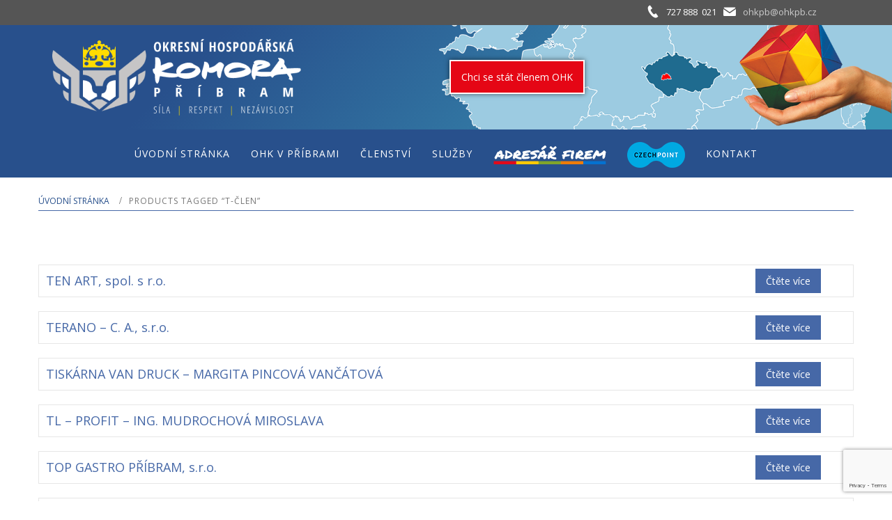

--- FILE ---
content_type: text/html; charset=UTF-8
request_url: https://www.ohkpb.cz/stitek-firmy/t-clen/
body_size: 16955
content:
<!DOCTYPE html>
<html dir="ltr" lang="cs">
<head>
    <meta charset="UTF-8" />
    <link href="https://www.ohkpb.cz/wp-content/themes/ohk/images/5bc3e1d59b986de90f036ae5a6efc718_fav.png" rel="icon" type="image/x-icon" />
    <link rel="pingback" href="" />
    <script>
    var themeHasJQuery = !!window.jQuery;
</script>
<script src="https://www.ohkpb.cz/wp-content/themes/ohk/jquery.js?ver=1.0.620"></script>
<script>
    window._$ = jQuery.noConflict(themeHasJQuery);
</script>
    <meta name="viewport" content="width=device-width, initial-scale=1.0">
<!--[if lte IE 9]>
<link rel="stylesheet" type="text/css" href="https://www.ohkpb.cz/wp-content/themes/ohk/layout.ie.css" />
<script src="https://www.ohkpb.cz/wp-content/themes/ohk/layout.ie.js"></script>
<![endif]-->
<link class="" href='//fonts.googleapis.com/css?family=Open+Sans:300,300italic,regular,italic,600,600italic,700,700italic,800,800italic&subset=latin-ext' rel='stylesheet' type='text/css'>
<script src="https://www.ohkpb.cz/wp-content/themes/ohk/layout.core.js"></script>
<script src="https://www.ohkpb.cz/wp-content/themes/ohk/CloudZoom.js?ver=1.0.620" type="text/javascript"></script>
    
    <title>T-člen &#8211; Okresní hospodářská komora Příbram</title>
<meta name='robots' content='max-image-preview:large' />
<link rel='dns-prefetch' href='//fonts.googleapis.com' />
<link rel="alternate" type="application/rss+xml" title="Okresní hospodářská komora Příbram &raquo; RSS zdroj" href="https://www.ohkpb.cz/feed/" />
<link rel="alternate" type="application/rss+xml" title="Okresní hospodářská komora Příbram &raquo; RSS komentářů" href="https://www.ohkpb.cz/comments/feed/" />
<link rel="alternate" type="text/calendar" title="Okresní hospodářská komora Příbram &raquo; iCal zdroj" href="https://www.ohkpb.cz/akce/?ical=1" />
<link rel="alternate" type="application/rss+xml" title="Okresní hospodářská komora Příbram &raquo; T-člen Štítek RSS" href="https://www.ohkpb.cz/stitek-firmy/t-clen/feed/" />
<style id='wp-img-auto-sizes-contain-inline-css' type='text/css'>
img:is([sizes=auto i],[sizes^="auto," i]){contain-intrinsic-size:3000px 1500px}
/*# sourceURL=wp-img-auto-sizes-contain-inline-css */
</style>
<link rel='stylesheet' id='smls-frontend-style-css' href='https://www.ohkpb.cz/wp-content/plugins/smart-logo-showcase-lite/css/smls-frontend-style.css?ver=1.1.9' type='text/css' media='all' />
<link rel='stylesheet' id='smls-block-editor-css' href='https://www.ohkpb.cz/wp-content/plugins/smart-logo-showcase-lite/inc/smls-block/smls-block.css?ver=1.1.9' type='text/css' media='all' />
<link rel='stylesheet' id='mec-select2-style-css' href='https://www.ohkpb.cz/wp-content/plugins/modern-events-calendar-lite/assets/packages/select2/select2.min.css?ver=6.1.5' type='text/css' media='all' />
<link rel='stylesheet' id='mec-font-icons-css' href='https://www.ohkpb.cz/wp-content/plugins/modern-events-calendar-lite/assets/css/iconfonts.css?ver=6.9' type='text/css' media='all' />
<link rel='stylesheet' id='mec-frontend-style-css' href='https://www.ohkpb.cz/wp-content/plugins/modern-events-calendar-lite/assets/css/frontend.min.css?ver=6.1.5' type='text/css' media='all' />
<link rel='stylesheet' id='mec-tooltip-style-css' href='https://www.ohkpb.cz/wp-content/plugins/modern-events-calendar-lite/assets/packages/tooltip/tooltip.css?ver=6.9' type='text/css' media='all' />
<link rel='stylesheet' id='mec-tooltip-shadow-style-css' href='https://www.ohkpb.cz/wp-content/plugins/modern-events-calendar-lite/assets/packages/tooltip/tooltipster-sideTip-shadow.min.css?ver=6.9' type='text/css' media='all' />
<link rel='stylesheet' id='featherlight-css' href='https://www.ohkpb.cz/wp-content/plugins/modern-events-calendar-lite/assets/packages/featherlight/featherlight.css?ver=6.9' type='text/css' media='all' />
<link rel='stylesheet' id='mec-google-fonts-css' href='//fonts.googleapis.com/css?family=Montserrat%3A400%2C700%7CRoboto%3A100%2C300%2C400%2C700&#038;ver=6.9' type='text/css' media='all' />
<link rel='stylesheet' id='mec-custom-google-font-css' href='https://fonts.googleapis.com/css?family=%7COpen+Sans%3A%2C+%2C+%2C+%2C+%2C+%2C+%2C+%2C+%2C+%2C+&#038;subset=latin%2Clatin-ext' type='text/css' media='all' />
<link rel='stylesheet' id='mec-lity-style-css' href='https://www.ohkpb.cz/wp-content/plugins/modern-events-calendar-lite/assets/packages/lity/lity.min.css?ver=6.9' type='text/css' media='all' />
<link rel='stylesheet' id='mec-general-calendar-style-css' href='https://www.ohkpb.cz/wp-content/plugins/modern-events-calendar-lite/assets/css/mec-general-calendar.css?ver=6.9' type='text/css' media='all' />
<link rel='stylesheet' id='dashicons-css' href='https://www.ohkpb.cz/wp-includes/css/dashicons.min.css?ver=6.9' type='text/css' media='all' />
<link rel='stylesheet' id='menu-icons-extra-css' href='https://www.ohkpb.cz/wp-content/plugins/menu-icons/css/extra.min.css?ver=0.13.20' type='text/css' media='all' />
<style id='wp-emoji-styles-inline-css' type='text/css'>

	img.wp-smiley, img.emoji {
		display: inline !important;
		border: none !important;
		box-shadow: none !important;
		height: 1em !important;
		width: 1em !important;
		margin: 0 0.07em !important;
		vertical-align: -0.1em !important;
		background: none !important;
		padding: 0 !important;
	}
/*# sourceURL=wp-emoji-styles-inline-css */
</style>
<link rel='stylesheet' id='wp-block-library-css' href='https://www.ohkpb.cz/wp-includes/css/dist/block-library/style.min.css?ver=6.9' type='text/css' media='all' />
<link rel='stylesheet' id='wc-blocks-style-css' href='https://www.ohkpb.cz/wp-content/plugins/woocommerce/assets/client/blocks/wc-blocks.css?ver=wc-10.4.3' type='text/css' media='all' />
<style id='global-styles-inline-css' type='text/css'>
:root{--wp--preset--aspect-ratio--square: 1;--wp--preset--aspect-ratio--4-3: 4/3;--wp--preset--aspect-ratio--3-4: 3/4;--wp--preset--aspect-ratio--3-2: 3/2;--wp--preset--aspect-ratio--2-3: 2/3;--wp--preset--aspect-ratio--16-9: 16/9;--wp--preset--aspect-ratio--9-16: 9/16;--wp--preset--color--black: #000000;--wp--preset--color--cyan-bluish-gray: #abb8c3;--wp--preset--color--white: #ffffff;--wp--preset--color--pale-pink: #f78da7;--wp--preset--color--vivid-red: #cf2e2e;--wp--preset--color--luminous-vivid-orange: #ff6900;--wp--preset--color--luminous-vivid-amber: #fcb900;--wp--preset--color--light-green-cyan: #7bdcb5;--wp--preset--color--vivid-green-cyan: #00d084;--wp--preset--color--pale-cyan-blue: #8ed1fc;--wp--preset--color--vivid-cyan-blue: #0693e3;--wp--preset--color--vivid-purple: #9b51e0;--wp--preset--gradient--vivid-cyan-blue-to-vivid-purple: linear-gradient(135deg,rgb(6,147,227) 0%,rgb(155,81,224) 100%);--wp--preset--gradient--light-green-cyan-to-vivid-green-cyan: linear-gradient(135deg,rgb(122,220,180) 0%,rgb(0,208,130) 100%);--wp--preset--gradient--luminous-vivid-amber-to-luminous-vivid-orange: linear-gradient(135deg,rgb(252,185,0) 0%,rgb(255,105,0) 100%);--wp--preset--gradient--luminous-vivid-orange-to-vivid-red: linear-gradient(135deg,rgb(255,105,0) 0%,rgb(207,46,46) 100%);--wp--preset--gradient--very-light-gray-to-cyan-bluish-gray: linear-gradient(135deg,rgb(238,238,238) 0%,rgb(169,184,195) 100%);--wp--preset--gradient--cool-to-warm-spectrum: linear-gradient(135deg,rgb(74,234,220) 0%,rgb(151,120,209) 20%,rgb(207,42,186) 40%,rgb(238,44,130) 60%,rgb(251,105,98) 80%,rgb(254,248,76) 100%);--wp--preset--gradient--blush-light-purple: linear-gradient(135deg,rgb(255,206,236) 0%,rgb(152,150,240) 100%);--wp--preset--gradient--blush-bordeaux: linear-gradient(135deg,rgb(254,205,165) 0%,rgb(254,45,45) 50%,rgb(107,0,62) 100%);--wp--preset--gradient--luminous-dusk: linear-gradient(135deg,rgb(255,203,112) 0%,rgb(199,81,192) 50%,rgb(65,88,208) 100%);--wp--preset--gradient--pale-ocean: linear-gradient(135deg,rgb(255,245,203) 0%,rgb(182,227,212) 50%,rgb(51,167,181) 100%);--wp--preset--gradient--electric-grass: linear-gradient(135deg,rgb(202,248,128) 0%,rgb(113,206,126) 100%);--wp--preset--gradient--midnight: linear-gradient(135deg,rgb(2,3,129) 0%,rgb(40,116,252) 100%);--wp--preset--font-size--small: 13px;--wp--preset--font-size--medium: 20px;--wp--preset--font-size--large: 36px;--wp--preset--font-size--x-large: 42px;--wp--preset--spacing--20: 0.44rem;--wp--preset--spacing--30: 0.67rem;--wp--preset--spacing--40: 1rem;--wp--preset--spacing--50: 1.5rem;--wp--preset--spacing--60: 2.25rem;--wp--preset--spacing--70: 3.38rem;--wp--preset--spacing--80: 5.06rem;--wp--preset--shadow--natural: 6px 6px 9px rgba(0, 0, 0, 0.2);--wp--preset--shadow--deep: 12px 12px 50px rgba(0, 0, 0, 0.4);--wp--preset--shadow--sharp: 6px 6px 0px rgba(0, 0, 0, 0.2);--wp--preset--shadow--outlined: 6px 6px 0px -3px rgb(255, 255, 255), 6px 6px rgb(0, 0, 0);--wp--preset--shadow--crisp: 6px 6px 0px rgb(0, 0, 0);}:where(.is-layout-flex){gap: 0.5em;}:where(.is-layout-grid){gap: 0.5em;}body .is-layout-flex{display: flex;}.is-layout-flex{flex-wrap: wrap;align-items: center;}.is-layout-flex > :is(*, div){margin: 0;}body .is-layout-grid{display: grid;}.is-layout-grid > :is(*, div){margin: 0;}:where(.wp-block-columns.is-layout-flex){gap: 2em;}:where(.wp-block-columns.is-layout-grid){gap: 2em;}:where(.wp-block-post-template.is-layout-flex){gap: 1.25em;}:where(.wp-block-post-template.is-layout-grid){gap: 1.25em;}.has-black-color{color: var(--wp--preset--color--black) !important;}.has-cyan-bluish-gray-color{color: var(--wp--preset--color--cyan-bluish-gray) !important;}.has-white-color{color: var(--wp--preset--color--white) !important;}.has-pale-pink-color{color: var(--wp--preset--color--pale-pink) !important;}.has-vivid-red-color{color: var(--wp--preset--color--vivid-red) !important;}.has-luminous-vivid-orange-color{color: var(--wp--preset--color--luminous-vivid-orange) !important;}.has-luminous-vivid-amber-color{color: var(--wp--preset--color--luminous-vivid-amber) !important;}.has-light-green-cyan-color{color: var(--wp--preset--color--light-green-cyan) !important;}.has-vivid-green-cyan-color{color: var(--wp--preset--color--vivid-green-cyan) !important;}.has-pale-cyan-blue-color{color: var(--wp--preset--color--pale-cyan-blue) !important;}.has-vivid-cyan-blue-color{color: var(--wp--preset--color--vivid-cyan-blue) !important;}.has-vivid-purple-color{color: var(--wp--preset--color--vivid-purple) !important;}.has-black-background-color{background-color: var(--wp--preset--color--black) !important;}.has-cyan-bluish-gray-background-color{background-color: var(--wp--preset--color--cyan-bluish-gray) !important;}.has-white-background-color{background-color: var(--wp--preset--color--white) !important;}.has-pale-pink-background-color{background-color: var(--wp--preset--color--pale-pink) !important;}.has-vivid-red-background-color{background-color: var(--wp--preset--color--vivid-red) !important;}.has-luminous-vivid-orange-background-color{background-color: var(--wp--preset--color--luminous-vivid-orange) !important;}.has-luminous-vivid-amber-background-color{background-color: var(--wp--preset--color--luminous-vivid-amber) !important;}.has-light-green-cyan-background-color{background-color: var(--wp--preset--color--light-green-cyan) !important;}.has-vivid-green-cyan-background-color{background-color: var(--wp--preset--color--vivid-green-cyan) !important;}.has-pale-cyan-blue-background-color{background-color: var(--wp--preset--color--pale-cyan-blue) !important;}.has-vivid-cyan-blue-background-color{background-color: var(--wp--preset--color--vivid-cyan-blue) !important;}.has-vivid-purple-background-color{background-color: var(--wp--preset--color--vivid-purple) !important;}.has-black-border-color{border-color: var(--wp--preset--color--black) !important;}.has-cyan-bluish-gray-border-color{border-color: var(--wp--preset--color--cyan-bluish-gray) !important;}.has-white-border-color{border-color: var(--wp--preset--color--white) !important;}.has-pale-pink-border-color{border-color: var(--wp--preset--color--pale-pink) !important;}.has-vivid-red-border-color{border-color: var(--wp--preset--color--vivid-red) !important;}.has-luminous-vivid-orange-border-color{border-color: var(--wp--preset--color--luminous-vivid-orange) !important;}.has-luminous-vivid-amber-border-color{border-color: var(--wp--preset--color--luminous-vivid-amber) !important;}.has-light-green-cyan-border-color{border-color: var(--wp--preset--color--light-green-cyan) !important;}.has-vivid-green-cyan-border-color{border-color: var(--wp--preset--color--vivid-green-cyan) !important;}.has-pale-cyan-blue-border-color{border-color: var(--wp--preset--color--pale-cyan-blue) !important;}.has-vivid-cyan-blue-border-color{border-color: var(--wp--preset--color--vivid-cyan-blue) !important;}.has-vivid-purple-border-color{border-color: var(--wp--preset--color--vivid-purple) !important;}.has-vivid-cyan-blue-to-vivid-purple-gradient-background{background: var(--wp--preset--gradient--vivid-cyan-blue-to-vivid-purple) !important;}.has-light-green-cyan-to-vivid-green-cyan-gradient-background{background: var(--wp--preset--gradient--light-green-cyan-to-vivid-green-cyan) !important;}.has-luminous-vivid-amber-to-luminous-vivid-orange-gradient-background{background: var(--wp--preset--gradient--luminous-vivid-amber-to-luminous-vivid-orange) !important;}.has-luminous-vivid-orange-to-vivid-red-gradient-background{background: var(--wp--preset--gradient--luminous-vivid-orange-to-vivid-red) !important;}.has-very-light-gray-to-cyan-bluish-gray-gradient-background{background: var(--wp--preset--gradient--very-light-gray-to-cyan-bluish-gray) !important;}.has-cool-to-warm-spectrum-gradient-background{background: var(--wp--preset--gradient--cool-to-warm-spectrum) !important;}.has-blush-light-purple-gradient-background{background: var(--wp--preset--gradient--blush-light-purple) !important;}.has-blush-bordeaux-gradient-background{background: var(--wp--preset--gradient--blush-bordeaux) !important;}.has-luminous-dusk-gradient-background{background: var(--wp--preset--gradient--luminous-dusk) !important;}.has-pale-ocean-gradient-background{background: var(--wp--preset--gradient--pale-ocean) !important;}.has-electric-grass-gradient-background{background: var(--wp--preset--gradient--electric-grass) !important;}.has-midnight-gradient-background{background: var(--wp--preset--gradient--midnight) !important;}.has-small-font-size{font-size: var(--wp--preset--font-size--small) !important;}.has-medium-font-size{font-size: var(--wp--preset--font-size--medium) !important;}.has-large-font-size{font-size: var(--wp--preset--font-size--large) !important;}.has-x-large-font-size{font-size: var(--wp--preset--font-size--x-large) !important;}
/*# sourceURL=global-styles-inline-css */
</style>

<style id='classic-theme-styles-inline-css' type='text/css'>
/*! This file is auto-generated */
.wp-block-button__link{color:#fff;background-color:#32373c;border-radius:9999px;box-shadow:none;text-decoration:none;padding:calc(.667em + 2px) calc(1.333em + 2px);font-size:1.125em}.wp-block-file__button{background:#32373c;color:#fff;text-decoration:none}
/*# sourceURL=/wp-includes/css/classic-themes.min.css */
</style>
<link rel='stylesheet' id='contact-form-7-css' href='https://www.ohkpb.cz/wp-content/plugins/contact-form-7/includes/css/styles.css?ver=6.1.4' type='text/css' media='all' />
<link rel='stylesheet' id='smls-fontawesome-style-css' href='https://www.ohkpb.cz/wp-content/plugins/smart-logo-showcase-lite/css/font-awesome.min.css?ver=1.1.9' type='text/css' media='all' />
<link rel='stylesheet' id='smls-google-fonts-sans-css' href='https://fonts.googleapis.com/css?family=Open+Sans%3A400%2C300%2C600%2C700%2C800&#038;ver=6.9' type='text/css' media='all' />
<link rel='stylesheet' id='smls-google-fonts-roboto-css' href='https://fonts.googleapis.com/css?family=Roboto%3A400%2C300italic%2C400italic%2C500%2C500italic%2C700%2C700italic%2C900italic%2C900&#038;ver=6.9' type='text/css' media='all' />
<link rel='stylesheet' id='smls-google-fonts-lato-css' href='https://fonts.googleapis.com/css?family=Lato%3A400%2C300italic%2C400italic%2C700%2C700italic%2C900italic%2C900&#038;ver=6.9' type='text/css' media='all' />
<link rel='stylesheet' id='smls-google-fonts-montserrat-css' href='https://fonts.googleapis.com/css?family=Montserrat%3A400%2C700&#038;ver=6.9' type='text/css' media='all' />
<link rel='stylesheet' id='smls-google-fonts-merriweather-css' href='https://fonts.googleapis.com/css?family=Merriweather+Sans%3A300%2C400%2C700%2C800+Sans%3A300%2C400%2C700&#038;ver=6.9' type='text/css' media='all' />
<link rel='stylesheet' id='smls-google-fonts-droid-css' href='https://fonts.googleapis.com/css?family=Droid+Sans%3A400%2C700&#038;ver=6.9' type='text/css' media='all' />
<link rel='stylesheet' id='smls-google-fonts-oxygen-css' href='https://fonts.googleapis.com/css?family=Oxygen%3A300%2C400%2C700&#038;ver=6.9' type='text/css' media='all' />
<link rel='stylesheet' id='smls-google-fonts-raleway-css' href='https://fonts.googleapis.com/css?family=Raleway%3A100%2C200%2C300%2C400%2C500%2C600%2C700%2C800%2C900&#038;ver=6.9' type='text/css' media='all' />
<link rel='stylesheet' id='smls-owl-style-css' href='https://www.ohkpb.cz/wp-content/plugins/smart-logo-showcase-lite/css/owl.carousel.css?ver=1.1.9' type='text/css' media='all' />
<link rel='stylesheet' id='smls-tooltip-style-css' href='https://www.ohkpb.cz/wp-content/plugins/smart-logo-showcase-lite/css/tooltipster.bundle.css?ver=1.1.9' type='text/css' media='all' />
<link rel='stylesheet' id='smls-responsive-style-css' href='https://www.ohkpb.cz/wp-content/plugins/smart-logo-showcase-lite/css/smls-responsive.css?ver=1.1.9' type='text/css' media='all' />
<link rel='stylesheet' id='smls-popup-style-css' href='https://www.ohkpb.cz/wp-content/plugins/smart-logo-showcase-lite/css/popup-contact.css?ver=1.1.9' type='text/css' media='all' />
<link rel='stylesheet' id='woocommerce-layout-css' href='https://www.ohkpb.cz/wp-content/plugins/woocommerce/assets/css/woocommerce-layout.css?ver=10.4.3' type='text/css' media='all' />
<link rel='stylesheet' id='woocommerce-smallscreen-css' href='https://www.ohkpb.cz/wp-content/plugins/woocommerce/assets/css/woocommerce-smallscreen.css?ver=10.4.3' type='text/css' media='only screen and (max-width: 768px)' />
<link rel='stylesheet' id='woocommerce-general-css' href='https://www.ohkpb.cz/wp-content/plugins/woocommerce/assets/css/woocommerce.css?ver=10.4.3' type='text/css' media='all' />
<style id='woocommerce-inline-inline-css' type='text/css'>
.woocommerce form .form-row .required { visibility: visible; }
/*# sourceURL=woocommerce-inline-inline-css */
</style>
<link rel='stylesheet' id='theme-bootstrap-css' href='//www.ohkpb.cz/wp-content/themes/ohk/bootstrap.css?ver=1.0.620' type='text/css' media='all' />
<link rel='stylesheet' id='theme-style-css' href='//www.ohkpb.cz/wp-content/themes/ohk/style.css?ver=1.0.620' type='text/css' media='all' />
<script type="text/javascript" src="https://www.ohkpb.cz/wp-includes/js/jquery/jquery.min.js?ver=3.7.1" id="jquery-core-js"></script>
<script type="text/javascript" src="https://www.ohkpb.cz/wp-includes/js/jquery/jquery-migrate.min.js?ver=3.4.1" id="jquery-migrate-js"></script>
<script type="text/javascript" src="https://www.ohkpb.cz/wp-content/plugins/modern-events-calendar-lite/assets/js/mec-general-calendar.js?ver=6.1.5" id="mec-general-calendar-script-js"></script>
<script type="text/javascript" id="mec-frontend-script-js-extra">
/* <![CDATA[ */
var mecdata = {"day":"den","days":"dny","hour":"hodina","hours":"hodiny","minute":"minuta","minutes":"minuty","second":"vte\u0159ina","seconds":"vte\u0159iny","elementor_edit_mode":"no","recapcha_key":"","ajax_url":"https://www.ohkpb.cz/wp-admin/admin-ajax.php","fes_nonce":"74650b8fd1","current_year":"2026","current_month":"01","datepicker_format":"yy-mm-dd"};
//# sourceURL=mec-frontend-script-js-extra
/* ]]> */
</script>
<script type="text/javascript" src="https://www.ohkpb.cz/wp-content/plugins/modern-events-calendar-lite/assets/js/frontend.js?ver=6.1.5" id="mec-frontend-script-js"></script>
<script type="text/javascript" src="https://www.ohkpb.cz/wp-content/plugins/modern-events-calendar-lite/assets/js/events.js?ver=6.1.5" id="mec-events-script-js"></script>
<script type="text/javascript" src="https://www.ohkpb.cz/wp-content/plugins/smart-logo-showcase-lite/js/owl.carousel.js?ver=1.1.9" id="smls-owl-script-js"></script>
<script type="text/javascript" src="https://www.ohkpb.cz/wp-content/plugins/smart-logo-showcase-lite/js/tooltipster.bundle.js?ver=1.1.9" id="smls-tooltip-script-js"></script>
<script type="text/javascript" src="https://www.ohkpb.cz/wp-content/plugins/smart-logo-showcase-lite/js/smls-frontend-script.js?ver=1.1.9" id="smls-frontend-script-js"></script>
<script type="text/javascript" id="wc-jquery-blockui-js-extra">
/* <![CDATA[ */
var wc_jquery_blockui_params = {"i18n_required_rating_text":"Zvolte pros\u00edm hodnocen\u00ed","i18n_required_comment_text":"Please type a comment","review_rating_required":"yes"};
//# sourceURL=wc-jquery-blockui-js-extra
/* ]]> */
</script>
<script type="text/javascript" src="https://www.ohkpb.cz/wp-content/plugins/woocommerce/assets/js/jquery-blockui/jquery.blockUI.min.js?ver=2.7.0-wc.10.4.3" id="wc-jquery-blockui-js" defer="defer" data-wp-strategy="defer"></script>
<script type="text/javascript" id="wc-js-cookie-js-extra">
/* <![CDATA[ */
var wc_js_cookie_params = {"i18n_required_rating_text":"Zvolte pros\u00edm hodnocen\u00ed","i18n_required_comment_text":"Please type a comment","review_rating_required":"yes"};
//# sourceURL=wc-js-cookie-js-extra
/* ]]> */
</script>
<script type="text/javascript" src="https://www.ohkpb.cz/wp-content/plugins/woocommerce/assets/js/js-cookie/js.cookie.min.js?ver=2.1.4-wc.10.4.3" id="wc-js-cookie-js" defer="defer" data-wp-strategy="defer"></script>
<script type="text/javascript" id="woocommerce-js-extra">
/* <![CDATA[ */
var woocommerce_params = {"ajax_url":"/wp-admin/admin-ajax.php","wc_ajax_url":"/?wc-ajax=%%endpoint%%","i18n_password_show":"Zobrazit heslo","i18n_password_hide":"Skr\u00fdt heslo","i18n_required_rating_text":"Zvolte pros\u00edm hodnocen\u00ed","i18n_required_comment_text":"Please type a comment","review_rating_required":"yes"};
//# sourceURL=woocommerce-js-extra
/* ]]> */
</script>
<script type="text/javascript" src="https://www.ohkpb.cz/wp-content/plugins/woocommerce/assets/js/frontend/woocommerce.min.js?ver=10.4.3" id="woocommerce-js" defer="defer" data-wp-strategy="defer"></script>
<script type="text/javascript" src="//www.ohkpb.cz/wp-content/themes/ohk/bootstrap.min.js?ver=1.0.620" id="theme-bootstrap-js"></script>
<script type="text/javascript" src="//www.ohkpb.cz/wp-content/themes/ohk/script.js?ver=1.0.620" id="theme-script-js"></script>
<link rel="https://api.w.org/" href="https://www.ohkpb.cz/wp-json/" /><link rel="alternate" title="JSON" type="application/json" href="https://www.ohkpb.cz/wp-json/wp/v2/product_tag/552" /><link rel="EditURI" type="application/rsd+xml" title="RSD" href="https://www.ohkpb.cz/xmlrpc.php?rsd" />

<link rel="stylesheet" href="https://www.ohkpb.cz/wp-content/plugins/count-per-day/counter.css" type="text/css" />
<meta name="tec-api-version" content="v1"><meta name="tec-api-origin" content="https://www.ohkpb.cz"><link rel="alternate" href="https://www.ohkpb.cz/wp-json/tribe/events/v1/" />    <script>
        jQuery(function ($) {
            $('.woocommerce_message, .woocommerce-message').each(function() {
                $(this).removeClass('woocommerce_message').removeClass('woocommerce-message').addClass(' bd-successmessage-1 alert alert-success').append('<button type=\"button\" class=\"close\" data-dismiss=\"alert\">&times;</button>'); // 
            });
        });
    </script>
    <script>
        jQuery(function ($) {
            $('.woocommerce_info, .woocommerce-info').each(function() {
                $(this).removeClass('woocommerce_info').removeClass('woocommerce-info').addClass(' bd-informationmessage-1 alert alert-info').append('<button type=\"button\" class=\"close\" data-dismiss=\"alert\">&times;</button>'); // 
            });
        });
    </script>
    <script>
        jQuery(function ($) {
            $('.woocommerce_error, .woocommerce-error').each(function() {
                $(this).removeClass('woocommerce_error').removeClass('woocommerce-error').addClass(' bd-errormessage-1 alert alert-danger').append('<button type=\"button\" class=\"close\" data-dismiss=\"alert\">&times;</button>'); // 
            });
        });
    </script>
<script>window.wpJQuery = window.jQuery;</script>	<noscript><style>.woocommerce-product-gallery{ opacity: 1 !important; }</style></noscript>
	<style type="text/css">.mec-wrap, .mec-wrap div:not([class^="elementor-"]), .lity-container, .mec-wrap h1, .mec-wrap h2, .mec-wrap h3, .mec-wrap h4, .mec-wrap h5, .mec-wrap h6, .entry-content .mec-wrap h1, .entry-content .mec-wrap h2, .entry-content .mec-wrap h3, .entry-content .mec-wrap h4, .entry-content .mec-wrap h5, .entry-content .mec-wrap h6, .mec-wrap .mec-totalcal-box input[type="submit"], .mec-wrap .mec-totalcal-box .mec-totalcal-view span, .mec-agenda-event-title a, .lity-content .mec-events-meta-group-booking select, .lity-content .mec-book-ticket-variation h5, .lity-content .mec-events-meta-group-booking input[type="number"], .lity-content .mec-events-meta-group-booking input[type="text"], .lity-content .mec-events-meta-group-booking input[type="email"],.mec-organizer-item a, .mec-single-event .mec-events-meta-group-booking ul.mec-book-tickets-container li.mec-book-ticket-container label { font-family: "Montserrat", -apple-system, BlinkMacSystemFont, "Segoe UI", Roboto, sans-serif;}.mec-event-content p, .mec-search-bar-result .mec-event-detail{ font-family: Roboto, sans-serif;} .mec-wrap .mec-totalcal-box input, .mec-wrap .mec-totalcal-box select, .mec-checkboxes-search .mec-searchbar-category-wrap, .mec-wrap .mec-totalcal-box .mec-totalcal-view span { font-family: "Roboto", Helvetica, Arial, sans-serif; }.mec-event-grid-modern .event-grid-modern-head .mec-event-day, .mec-event-list-minimal .mec-time-details, .mec-event-list-minimal .mec-event-detail, .mec-event-list-modern .mec-event-detail, .mec-event-grid-minimal .mec-time-details, .mec-event-grid-minimal .mec-event-detail, .mec-event-grid-simple .mec-event-detail, .mec-event-cover-modern .mec-event-place, .mec-event-cover-clean .mec-event-place, .mec-calendar .mec-event-article .mec-localtime-details div, .mec-calendar .mec-event-article .mec-event-detail, .mec-calendar.mec-calendar-daily .mec-calendar-d-top h2, .mec-calendar.mec-calendar-daily .mec-calendar-d-top h3, .mec-toggle-item-col .mec-event-day, .mec-weather-summary-temp { font-family: "Roboto", sans-serif; } .mec-fes-form, .mec-fes-list, .mec-fes-form input, .mec-event-date .mec-tooltip .box, .mec-event-status .mec-tooltip .box, .ui-datepicker.ui-widget, .mec-fes-form button[type="submit"].mec-fes-sub-button, .mec-wrap .mec-timeline-events-container p, .mec-wrap .mec-timeline-events-container h4, .mec-wrap .mec-timeline-events-container div, .mec-wrap .mec-timeline-events-container a, .mec-wrap .mec-timeline-events-container span { font-family: -apple-system, BlinkMacSystemFont, "Segoe UI", Roboto, sans-serif !important; }.mec-single-event .mec-event-meta .mec-events-event-cost, .mec-event-data-fields .mec-event-data-field-item .mec-event-data-field-value, .mec-event-data-fields .mec-event-data-field-item .mec-event-data-field-name, .mec-wrap .info-msg div, .mec-wrap .mec-error div, .mec-wrap .mec-success div, .mec-wrap .warning-msg div, .mec-breadcrumbs .mec-current, .mec-events-meta-group-tags, .mec-single-event .mec-events-meta-group-booking .mec-event-ticket-available, .mec-single-modern .mec-single-event-bar>div dd, .mec-single-event .mec-event-meta dd, .mec-single-event .mec-event-meta dd a, .mec-next-occ-booking span, .mec-hourly-schedule-speaker-description, .mec-single-event .mec-speakers-details ul li .mec-speaker-job-title, .mec-single-event .mec-speakers-details ul li .mec-speaker-name, .mec-event-data-field-items, .mec-load-more-button, .mec-events-meta-group-tags a, .mec-events-button, .mec-wrap abbr, .mec-event-schedule-content dl dt, .mec-breadcrumbs a, .mec-breadcrumbs span .mec-event-content p, .mec-wrap p { font-family: 'Open Sans',sans-serif; font-weight:300;}.mec-event-grid-minimal .mec-modal-booking-button:hover, .mec-events-timeline-wrap .mec-organizer-item a, .mec-events-timeline-wrap .mec-organizer-item:after, .mec-events-timeline-wrap .mec-shortcode-organizers i, .mec-timeline-event .mec-modal-booking-button, .mec-wrap .mec-map-lightbox-wp.mec-event-list-classic .mec-event-date, .mec-timetable-t2-col .mec-modal-booking-button:hover, .mec-event-container-classic .mec-modal-booking-button:hover, .mec-calendar-events-side .mec-modal-booking-button:hover, .mec-event-grid-yearly  .mec-modal-booking-button, .mec-events-agenda .mec-modal-booking-button, .mec-event-grid-simple .mec-modal-booking-button, .mec-event-list-minimal  .mec-modal-booking-button:hover, .mec-timeline-month-divider,  .mec-wrap.colorskin-custom .mec-totalcal-box .mec-totalcal-view span:hover,.mec-wrap.colorskin-custom .mec-calendar.mec-event-calendar-classic .mec-selected-day,.mec-wrap.colorskin-custom .mec-color, .mec-wrap.colorskin-custom .mec-event-sharing-wrap .mec-event-sharing > li:hover a, .mec-wrap.colorskin-custom .mec-color-hover:hover, .mec-wrap.colorskin-custom .mec-color-before *:before ,.mec-wrap.colorskin-custom .mec-widget .mec-event-grid-classic.owl-carousel .owl-nav i,.mec-wrap.colorskin-custom .mec-event-list-classic a.magicmore:hover,.mec-wrap.colorskin-custom .mec-event-grid-simple:hover .mec-event-title,.mec-wrap.colorskin-custom .mec-single-event .mec-event-meta dd.mec-events-event-categories:before,.mec-wrap.colorskin-custom .mec-single-event-date:before,.mec-wrap.colorskin-custom .mec-single-event-time:before,.mec-wrap.colorskin-custom .mec-events-meta-group.mec-events-meta-group-venue:before,.mec-wrap.colorskin-custom .mec-calendar .mec-calendar-side .mec-previous-month i,.mec-wrap.colorskin-custom .mec-calendar .mec-calendar-side .mec-next-month:hover,.mec-wrap.colorskin-custom .mec-calendar .mec-calendar-side .mec-previous-month:hover,.mec-wrap.colorskin-custom .mec-calendar .mec-calendar-side .mec-next-month:hover,.mec-wrap.colorskin-custom .mec-calendar.mec-event-calendar-classic dt.mec-selected-day:hover,.mec-wrap.colorskin-custom .mec-infowindow-wp h5 a:hover, .colorskin-custom .mec-events-meta-group-countdown .mec-end-counts h3,.mec-calendar .mec-calendar-side .mec-next-month i,.mec-wrap .mec-totalcal-box i,.mec-calendar .mec-event-article .mec-event-title a:hover,.mec-attendees-list-details .mec-attendee-profile-link a:hover,.mec-wrap.colorskin-custom .mec-next-event-details li i, .mec-next-event-details i:before, .mec-marker-infowindow-wp .mec-marker-infowindow-count, .mec-next-event-details a,.mec-wrap.colorskin-custom .mec-events-masonry-cats a.mec-masonry-cat-selected,.lity .mec-color,.lity .mec-color-before :before,.lity .mec-color-hover:hover,.lity .mec-wrap .mec-color,.lity .mec-wrap .mec-color-before :before,.lity .mec-wrap .mec-color-hover:hover,.leaflet-popup-content .mec-color,.leaflet-popup-content .mec-color-before :before,.leaflet-popup-content .mec-color-hover:hover,.leaflet-popup-content .mec-wrap .mec-color,.leaflet-popup-content .mec-wrap .mec-color-before :before,.leaflet-popup-content .mec-wrap .mec-color-hover:hover, .mec-calendar.mec-calendar-daily .mec-calendar-d-table .mec-daily-view-day.mec-daily-view-day-active.mec-color, .mec-map-boxshow div .mec-map-view-event-detail.mec-event-detail i,.mec-map-boxshow div .mec-map-view-event-detail.mec-event-detail:hover,.mec-map-boxshow .mec-color,.mec-map-boxshow .mec-color-before :before,.mec-map-boxshow .mec-color-hover:hover,.mec-map-boxshow .mec-wrap .mec-color,.mec-map-boxshow .mec-wrap .mec-color-before :before,.mec-map-boxshow .mec-wrap .mec-color-hover:hover, .mec-choosen-time-message, .mec-booking-calendar-month-navigation .mec-next-month:hover, .mec-booking-calendar-month-navigation .mec-previous-month:hover, .mec-yearly-view-wrap .mec-agenda-event-title a:hover, .mec-yearly-view-wrap .mec-yearly-title-sec .mec-next-year i, .mec-yearly-view-wrap .mec-yearly-title-sec .mec-previous-year i, .mec-yearly-view-wrap .mec-yearly-title-sec .mec-next-year:hover, .mec-yearly-view-wrap .mec-yearly-title-sec .mec-previous-year:hover, .mec-av-spot .mec-av-spot-head .mec-av-spot-box span, .mec-wrap.colorskin-custom .mec-calendar .mec-calendar-side .mec-previous-month:hover .mec-load-month-link, .mec-wrap.colorskin-custom .mec-calendar .mec-calendar-side .mec-next-month:hover .mec-load-month-link, .mec-yearly-view-wrap .mec-yearly-title-sec .mec-previous-year:hover .mec-load-month-link, .mec-yearly-view-wrap .mec-yearly-title-sec .mec-next-year:hover .mec-load-month-link, .mec-skin-list-events-container .mec-data-fields-tooltip .mec-data-fields-tooltip-box ul .mec-event-data-field-item a, .mec-booking-shortcode .mec-event-ticket-name, .mec-booking-shortcode .mec-event-ticket-price, .mec-booking-shortcode .mec-ticket-variation-name, .mec-booking-shortcode .mec-ticket-variation-price, .mec-booking-shortcode label, .mec-booking-shortcode .nice-select, .mec-booking-shortcode input, .mec-booking-shortcode span.mec-book-price-detail-description, .mec-booking-shortcode .mec-ticket-name, .mec-booking-shortcode label.wn-checkbox-label{color: #28508c}.mec-skin-carousel-container .mec-event-footer-carousel-type3 .mec-modal-booking-button:hover, .mec-wrap.colorskin-custom .mec-event-sharing .mec-event-share:hover .event-sharing-icon,.mec-wrap.colorskin-custom .mec-event-grid-clean .mec-event-date,.mec-wrap.colorskin-custom .mec-event-list-modern .mec-event-sharing > li:hover a i,.mec-wrap.colorskin-custom .mec-event-list-modern .mec-event-sharing .mec-event-share:hover .mec-event-sharing-icon,.mec-wrap.colorskin-custom .mec-event-list-modern .mec-event-sharing li:hover a i,.mec-wrap.colorskin-custom .mec-calendar:not(.mec-event-calendar-classic) .mec-selected-day,.mec-wrap.colorskin-custom .mec-calendar .mec-selected-day:hover,.mec-wrap.colorskin-custom .mec-calendar .mec-calendar-row  dt.mec-has-event:hover,.mec-wrap.colorskin-custom .mec-calendar .mec-has-event:after, .mec-wrap.colorskin-custom .mec-bg-color, .mec-wrap.colorskin-custom .mec-bg-color-hover:hover, .colorskin-custom .mec-event-sharing-wrap:hover > li, .mec-wrap.colorskin-custom .mec-totalcal-box .mec-totalcal-view span.mec-totalcalview-selected,.mec-wrap .flip-clock-wrapper ul li a div div.inn,.mec-wrap .mec-totalcal-box .mec-totalcal-view span.mec-totalcalview-selected,.event-carousel-type1-head .mec-event-date-carousel,.mec-event-countdown-style3 .mec-event-date,#wrap .mec-wrap article.mec-event-countdown-style1,.mec-event-countdown-style1 .mec-event-countdown-part3 a.mec-event-button,.mec-wrap .mec-event-countdown-style2,.mec-map-get-direction-btn-cnt input[type="submit"],.mec-booking button,span.mec-marker-wrap,.mec-wrap.colorskin-custom .mec-timeline-events-container .mec-timeline-event-date:before, .mec-has-event-for-booking.mec-active .mec-calendar-novel-selected-day, .mec-booking-tooltip.multiple-time .mec-booking-calendar-date.mec-active, .mec-booking-tooltip.multiple-time .mec-booking-calendar-date:hover, .mec-ongoing-normal-label, .mec-calendar .mec-has-event:after, .mec-event-list-modern .mec-event-sharing li:hover .telegram{background-color: #28508c;}.mec-booking-tooltip.multiple-time .mec-booking-calendar-date:hover, .mec-calendar-day.mec-active .mec-booking-tooltip.multiple-time .mec-booking-calendar-date.mec-active{ background-color: #28508c;}.mec-skin-carousel-container .mec-event-footer-carousel-type3 .mec-modal-booking-button:hover, .mec-timeline-month-divider, .mec-wrap.colorskin-custom .mec-single-event .mec-speakers-details ul li .mec-speaker-avatar a:hover img,.mec-wrap.colorskin-custom .mec-event-list-modern .mec-event-sharing > li:hover a i,.mec-wrap.colorskin-custom .mec-event-list-modern .mec-event-sharing .mec-event-share:hover .mec-event-sharing-icon,.mec-wrap.colorskin-custom .mec-event-list-standard .mec-month-divider span:before,.mec-wrap.colorskin-custom .mec-single-event .mec-social-single:before,.mec-wrap.colorskin-custom .mec-single-event .mec-frontbox-title:before,.mec-wrap.colorskin-custom .mec-calendar .mec-calendar-events-side .mec-table-side-day, .mec-wrap.colorskin-custom .mec-border-color, .mec-wrap.colorskin-custom .mec-border-color-hover:hover, .colorskin-custom .mec-single-event .mec-frontbox-title:before, .colorskin-custom .mec-single-event .mec-wrap-checkout h4:before, .colorskin-custom .mec-single-event .mec-events-meta-group-booking form > h4:before, .mec-wrap.colorskin-custom .mec-totalcal-box .mec-totalcal-view span.mec-totalcalview-selected,.mec-wrap .mec-totalcal-box .mec-totalcal-view span.mec-totalcalview-selected,.event-carousel-type1-head .mec-event-date-carousel:after,.mec-wrap.colorskin-custom .mec-events-masonry-cats a.mec-masonry-cat-selected, .mec-marker-infowindow-wp .mec-marker-infowindow-count, .mec-wrap.colorskin-custom .mec-events-masonry-cats a:hover, .mec-has-event-for-booking .mec-calendar-novel-selected-day, .mec-booking-tooltip.multiple-time .mec-booking-calendar-date.mec-active, .mec-booking-tooltip.multiple-time .mec-booking-calendar-date:hover, .mec-virtual-event-history h3:before, .mec-booking-tooltip.multiple-time .mec-booking-calendar-date:hover, .mec-calendar-day.mec-active .mec-booking-tooltip.multiple-time .mec-booking-calendar-date.mec-active, .mec-rsvp-form-box form > h4:before, .mec-wrap .mec-box-title::before, .mec-box-title::before  {border-color: #28508c;}.mec-wrap.colorskin-custom .mec-event-countdown-style3 .mec-event-date:after,.mec-wrap.colorskin-custom .mec-month-divider span:before, .mec-calendar.mec-event-container-simple dl dt.mec-selected-day, .mec-calendar.mec-event-container-simple dl dt.mec-selected-day:hover{border-bottom-color:#28508c;}.mec-wrap.colorskin-custom  article.mec-event-countdown-style1 .mec-event-countdown-part2:after{border-color: transparent transparent transparent #28508c;}.mec-wrap.colorskin-custom .mec-box-shadow-color { box-shadow: 0 4px 22px -7px #28508c;}.mec-events-timeline-wrap .mec-shortcode-organizers, .mec-timeline-event .mec-modal-booking-button, .mec-events-timeline-wrap:before, .mec-wrap.colorskin-custom .mec-timeline-event-local-time, .mec-wrap.colorskin-custom .mec-timeline-event-time ,.mec-wrap.colorskin-custom .mec-timeline-event-location,.mec-choosen-time-message { background: rgba(40,80,140,.11);}.mec-wrap.colorskin-custom .mec-timeline-events-container .mec-timeline-event-date:after{ background: rgba(40,80,140,.3);}.mec-booking-shortcode button { box-shadow: 0 2px 2px rgba(40 80 140 / 27%);}.mec-booking-shortcode button.mec-book-form-back-button{ background-color: rgba(40 80 140 / 40%);}.mec-events-meta-group-booking-shortcode{ background: rgba(40,80,140,.14);}.mec-booking-shortcode label.wn-checkbox-label, .mec-booking-shortcode .nice-select,.mec-booking-shortcode input, .mec-booking-shortcode .mec-book-form-gateway-label input[type=radio]:before, .mec-booking-shortcode input[type=radio]:checked:before, .mec-booking-shortcode ul.mec-book-price-details li, .mec-booking-shortcode ul.mec-book-price-details{ border-color: rgba(40 80 140 / 27%) !important;}.mec-booking-shortcode input::-webkit-input-placeholder,.mec-booking-shortcode textarea::-webkit-input-placeholder{color: #28508c}.mec-booking-shortcode input::-moz-placeholder,.mec-booking-shortcode textarea::-moz-placeholder{color: #28508c}.mec-booking-shortcode input:-ms-input-placeholder,.mec-booking-shortcode textarea:-ms-input-placeholder {color: #28508c}.mec-booking-shortcode input:-moz-placeholder,.mec-booking-shortcode textarea:-moz-placeholder {color: #28508c}.mec-booking-shortcode label.wn-checkbox-label:after, .mec-booking-shortcode label.wn-checkbox-label:before, .mec-booking-shortcode input[type=radio]:checked:after{background-color: #28508c}.mec-wrap h1 a, .mec-wrap h2 a, .mec-wrap h3 a, .mec-wrap h4 a, .mec-wrap h5 a, .mec-wrap h6 a,.entry-content .mec-wrap h1 a, .entry-content .mec-wrap h2 a, .entry-content .mec-wrap h3 a,.entry-content  .mec-wrap h4 a, .entry-content .mec-wrap h5 a, .entry-content .mec-wrap h6 a {color: #1e5dbc !important;}</style><style type="text/css">.mec-event-list-minimal .mec-event-detail,.mec-event-list-minimal .mec-time-details{font-size:15px;font-weight:300;line-height:1;letter-spacing:0;color:#9a9a9a;font-family:Roboto,sans-serif;padding-left: 82px;}</style>    
</head>
<body class="archive tax-product_tag term-t-clen term-552 wp-theme-ohk hfeed bootstrap bd-body-3 bd-pagebackground bd-margins theme-ohk fl-builder-2-10-0-5 fl-no-js woocommerce woocommerce-page woocommerce-no-js tribe-no-js">
<header class=" bd-headerarea-1 bd-margins">
        <section class=" bd-section-5 bd-tagstyles" id="section5" data-section-title="Section">
    <div class="bd-container-inner bd-margins clearfix">
        <div class=" bd-layoutcontainer-10 bd-columns bd-no-margins">
    <div class="bd-container-inner">
        <div class="container-fluid">
            <div class="row 
 bd-row-flex 
 bd-row-align-middle">
                <div class=" bd-columnwrapper-25 
 col-lg-10
 col-md-10
 col-sm-9
 col-xs-6">
    <div class="bd-layoutcolumn-25 bd-column" ><div class="bd-vertical-align-wrapper"><p class=" bd-textblock-2 bd-content-element">
    727 888&nbsp; 021</p>
	
		<span class="bd-iconlink-2 bd-no-margins bd-own-margins bd-icon-28 bd-icon "></span></div></div>
</div>
	
		<div class=" bd-columnwrapper-26 
 col-lg-2
 col-md-2
 col-sm-3
 col-xs-6">
    <div class="bd-layoutcolumn-26 bd-column" ><div class="bd-vertical-align-wrapper"><span class="bd-iconlink-5 bd-no-margins bd-own-margins bd-icon-33 bd-icon "></span>
	
		<p class=" bd-textblock-4 bd-content-element">
    <a href="mailto:ohkpb@ohkpb.cz">
    ohkpb@ohkpb.cz</a></p></div></div>
</div>
            </div>
        </div>
    </div>
</div>
    </div>
</section>
	
		<section class=" bd-section-7 hidden-md hidden-sm hidden-lg bd-tagstyles" id="section7" data-section-title="Section">
    <div class="bd-container-inner bd-margins clearfix">
        
<a class=" bd-logo-3 bd-no-margins" href="https://www.ohkpb.cz/">
<img class=" bd-imagestyles" src="https://www.ohkpb.cz/wp-content/themes/ohk/images/c99dfbabe7bd3acccb07f0f57f597121_ohkbiloseden02.png" alt="Okresní hospodářská komora Příbram">
</a>
    </div>
</section>
	
		<section class=" bd-section-3 bd-tagstyles" id="section3" data-section-title="">
    <div class="bd-container-inner bd-margins clearfix">
        <div class=" bd-layoutbox-3 bd-no-margins clearfix">
    <div class="bd-container-inner">
        <div class=" bd-layoutcontainer-8 bd-columns bd-no-margins">
    <div class="bd-container-inner">
        <div class="container-fluid">
            <div class="row 
 bd-row-flex 
 bd-row-align-middle">
                <div class=" bd-columnwrapper-20 
 col-lg-6
 col-md-6
 col-sm-5
 col-xs-12
 hidden-xs">
    <div class="bd-layoutcolumn-20 hidden-xs bd-column" ><div class="bd-vertical-align-wrapper">
<a class=" bd-logo-4 bd-no-margins" href="https://www.ohkpb.cz/">
<img class=" bd-imagestyles" src="https://www.ohkpb.cz/wp-content/themes/ohk/images/c99dfbabe7bd3acccb07f0f57f597121_ohkbiloseden02.png" alt="Okresní hospodářská komora Příbram">
</a>
</div></div>
</div>
	
		<div class=" bd-columnwrapper-7 
 col-lg-6
 col-md-6
 col-sm-7
 col-xs-12">
    <div class="bd-layoutcolumn-7 bd-column" ><div class="bd-vertical-align-wrapper"><a 
 href="https://www.ohkpb.cz/clenstvi/prihlaska/" class="bd-linkbutton-2  bd-button-20  bd-own-margins bd-content-element"    >
    Chci se stát členem OHK
</a></div></div>
</div>
            </div>
        </div>
    </div>
</div>
    </div>
</div>
    </div>
</section>
	
		<section class=" bd-section-9 bd-page-width bd-tagstyles " id="section9" data-section-title="Section">
    <div class="bd-container-inner bd-margins clearfix">
            
    <nav class=" bd-hmenu-4"  data-responsive-menu="true" data-responsive-levels="expand on click" data-responsive-type="offcanvas" data-offcanvas-delay="0ms" data-offcanvas-duration="700ms" data-offcanvas-timing-function="ease">
        
            <div class=" bd-menuoverlay-3 bd-menu-overlay"></div>
            <div class=" bd-responsivemenu-3 collapse-button">
    <div class="bd-container-inner">
        <div class="bd-menuitem-25 ">
            <a  data-toggle="collapse"
                data-target=".bd-hmenu-4 .collapse-button + .navbar-collapse"
                href="#" onclick="return false;">
                    <span>Menu</span>
            </a>
        </div>
    </div>
</div>
            <div class="navbar-collapse collapse width">
        
        <div class=" bd-horizontalmenu-3 clearfix">
            <div class="bd-container-inner">
            
            
<ul class=" bd-menu-5 nav nav-pills nav-center">
    <li class=" bd-menuitem-18 bd-toplevel-item ">
    <a class=" "  href="https://www.ohkpb.cz/">
        <span>
            Úvodní stránka        </span>
    </a>    </li>
    
<li class=" bd-menuitem-18 bd-toplevel-item  bd-submenu-icon-only">
    <a class=" " >
        <span>
            OHK v Příbrami        </span>
    </a>    
    <div class="bd-menu-6-popup ">
            <ul class="bd-menu-6  bd-no-margins  ">
        
            <li class=" bd-menuitem-19  bd-sub-item">
    
            <a class=" "  href="https://www.ohkpb.cz/ohk-pribram/aktuality-ohk-pribram/">
                <span>
                    Aktuality OHK Příbram                </span>
            </a>
            </li>
    
    
    
            <li class=" bd-menuitem-19  bd-sub-item">
    
            <a class=" "  href="https://www.ohkpb.cz/ohk-pribram/vznik-a-poslani/">
                <span>
                    Vznik a poslání                </span>
            </a>
            </li>
    
    
    
            <li class=" bd-menuitem-19  bd-sub-item">
    
            <a class=" "  href="https://www.ohkpb.cz/ohk-pribram/volene-organy/">
                <span>
                    Volené orgány                </span>
            </a>
            </li>
    
    
    
            <li class=" bd-menuitem-19  bd-sub-item">
    
            <a class=" "  href="https://www.ohkpb.cz/ohk-pribram/zakladni-dokumenty/">
                <span>
                    Základní dokumenty                </span>
            </a>
            </li>
    
    
    
            <li class=" bd-menuitem-19  bd-sub-item">
    
            <a class=" "  href="https://www.ohkpb.cz/ohk-pribram/partnerstvi-projekty/">
                <span>
                    Partnerství – projekty                </span>
            </a>
            </li>
    
    
    
            <li class=" bd-menuitem-19  bd-sub-item">
    
            <a class=" "  href="https://www.ohkpb.cz/ohk-pribram/fotogalerie-z-akci/">
                <span>
                    Fotogalerie z akcí                </span>
            </a>
            </li>
    
    
            </ul>
        </div>
    
    </li>
    
<li class=" bd-menuitem-18 bd-toplevel-item  bd-submenu-icon-only">
    <a class=" " >
        <span>
            Členství        </span>
    </a>    
    <div class="bd-menu-6-popup ">
            <ul class="bd-menu-6  bd-no-margins  ">
        
            <li class=" bd-menuitem-19  bd-sub-item">
    
            <a class=" "  href="https://www.ohkpb.cz/clenstvi/vyhody-clenstvi/">
                <span>
                    Výhody členství                </span>
            </a>
            </li>
    
    
    
            <li class=" bd-menuitem-19  bd-sub-item">
    
            <a class=" "  href="https://www.ohkpb.cz/clenstvi/prihlaska/">
                <span>
                    Členská přihláška                </span>
            </a>
            </li>
    
    
    
            <li class=" bd-menuitem-19  bd-sub-item">
    
            <a class=" "  href="https://www.ohkpb.cz/clenstvi/nabidky-clenu/">
                <span>
                    Nabídky členů                </span>
            </a>
            </li>
    
    
    
            <li class=" bd-menuitem-19  bd-sub-item">
    
            <a class=" "  href="https://www.ohkpb.cz/clenstvi/clenska-zakladna/">
                <span>
                    Členská základna                </span>
            </a>
            </li>
    
    
            </ul>
        </div>
    
    </li>
    
<li class=" bd-menuitem-18 bd-toplevel-item  bd-submenu-icon-only">
    <a class=" " >
        <span>
            Služby        </span>
    </a>    
    <div class="bd-menu-6-popup ">
            <ul class="bd-menu-6  bd-no-margins  ">
        
            <li class=" bd-menuitem-19  bd-sub-item">
    
            <a class=" "  href="https://www.ohkpb.cz/sluzby/certifikace-o-puvodu-zbozi/">
                <span>
                    Certifikace o původu zboží                </span>
            </a>
            </li>
    
    
    
            <li class=" bd-menuitem-19  bd-sub-item">
    
            <a class=" "  href="https://www.ohkpb.cz/sluzby/vystavovani-karnetu-ata/">
                <span>
                    Vystavování karnetů ATA                </span>
            </a>
            </li>
    
    
    
            <li class=" bd-menuitem-19  bd-sub-item">
    
            <a class=" "  href="https://www.ohkpb.cz/sluzby/oborove-prirucky/">
                <span>
                    Oborové příručky                </span>
            </a>
            </li>
    
    
            </ul>
        </div>
    
    </li>
    
<li class=" bd-menuitem-18 bd-toplevel-item ">
    <a class=" "  href="https://www.ohkpb.cz/adresar-firem/">
        <span>
            <img width="162" height="28" src="https://www.ohkpb.cz/wp-content/uploads/2019/10/adresar-menu4.png" class="_mi _image" alt="" aria-hidden="true" decoding="async" loading="lazy" /><span class="visuallyhidden">Adresář firem</span>        </span>
    </a>    </li>
    
<li class=" bd-menuitem-18 bd-toplevel-item ">
    <a class=" "  href="https://www.ohkpb.cz/czechpoint-vypisy-z-registru-isvs/">
        <span>
            <img width="83" height="37" src="https://www.ohkpb.cz/wp-content/uploads/2019/08/czechpoint_v37.png" class="_mi _image" alt="" aria-hidden="true" decoding="async" loading="lazy" /><span class="visuallyhidden">CzechPoint</span>        </span>
    </a>    </li>
    
<li class=" bd-menuitem-18 bd-toplevel-item ">
    <a class=" "  href="https://www.ohkpb.cz/kontakt/">
        <span>
            Kontakt        </span>
    </a>    </li>
    
</ul>            
            </div>
        </div>
        

        <div class="bd-menu-close-icon">
    <a href="#" class="bd-icon  bd-icon-25"></a>
</div>

        
            </div>
    </nav>
    
    </div>
</section>
</header>
	
		    <div class="bd-containereffect-3 container-effect container ">
    <div class=" bd-breadcrumbs-1 ">
        <div class="bd-container-inner">
            <ol class="breadcrumb">
                                        <li><div class=" bd-breadcrumbslink-1">
        <a href="https://www.ohkpb.cz" title="">Úvodní stránka</a>
    </div></li>
                                            <li class="active"><span class=" bd-breadcrumbstext-1"><span>Products tagged &ldquo;T-člen&rdquo;</span></span></li>
                                </ol>
        </div>
    </div>
    </div>
	
		<div class="bd-contentlayout-3 bd-page-width  bd-sheetstyles  bd-no-margins bd-margins" >
    <div class="bd-container-inner">

        <div class="bd-flex-vertical bd-stretch-inner bd-no-margins">
            
            <div class="bd-flex-horizontal bd-flex-wide bd-no-margins">
                
                <div class="bd-flex-vertical bd-flex-wide bd-no-margins">
                    

                    <div class=" bd-layoutitemsbox-17 bd-flex-wide bd-margins">
    <div class=" bd-content-4">
    
        
    <div class=" bd-products">
        <div class="bd-container-inner">
        

        

        <div class="woocommerce-notices-wrapper"></div>                <div class=" bd-productsgridbar-35">
    <div class="bd-container-inner">
        
    </div>
</div>
                <div class=" bd-grid-45">
                  <div class="container-fluid">
                    <div class="separated-grid row">
                                                                                
                            <div class="separated-item-4 col-lg-12 col-md-12 grid">
                                <div class=" bd-griditem-4">
                                                                        <div class=" bd-layoutcontainer-12 bd-columns bd-no-margins">
    <div class="bd-container-inner">
        <div class="container-fluid">
            <div class="row 
 bd-row-flex 
 bd-row-align-middle">
                <div class=" bd-columnwrapper-29 
 col-lg-10
 col-md-10
 col-sm-10
 col-xs-7">
    <div class="bd-layoutcolumn-29 bd-column" ><div class="bd-vertical-align-wrapper"><div class=" bd-producttitle-8"><a href="https://www.ohkpb.cz/regionalni-adresar/adresar-firem/vyrobky-z-prirodnich-materialu-a-plastu/plasty/ten-art-spol-s-r-o/">TEN ART, spol. s r.o.</a></div></div></div>
</div>
	
		<div class=" bd-columnwrapper-30 
 col-lg-2
 col-md-2
 col-sm-2
 col-xs-5">
    <div class="bd-layoutcolumn-30 bd-column" ><div class="bd-vertical-align-wrapper"><a href="https://www.ohkpb.cz/regionalni-adresar/adresar-firem/vyrobky-z-prirodnich-materialu-a-plastu/plasty/ten-art-spol-s-r-o/" aria-describedby="woocommerce_loop_add_to_cart_link_describedby_5586" data-quantity="1"   class="product_type_simple  bd-productbuy-2 bd-no-margins bd-button" data-product_id="5586" data-product_sku="" aria-label="Zjistit více o &bdquo;TEN ART, spol. s r.o.&ldquo;" rel="nofollow" data-success_message="">Čtěte více</a>	<span id="woocommerce_loop_add_to_cart_link_describedby_5586" class="screen-reader-text">
			</span>
</div></div>
</div>
            </div>
        </div>
    </div>
</div>
	
			
			
		                                                                    </div>
                            </div>
                            <div class="separated-item-5 col-md-12 list" style="display:none;">
                                <div class=" bd-griditem-5">
                                                                        <div class=" bd-layoutcontainer-26 bd-columns bd-no-margins">
    <div class="bd-container-inner">
        <div class="container-fluid">
            <div class="row ">
                <div class=" bd-columnwrapper-58 
 col-md-9">
    <div class="bd-layoutcolumn-58 bd-column" ><div class="bd-vertical-align-wrapper"><div class=" bd-producttitle-10"><a href="https://www.ohkpb.cz/regionalni-adresar/adresar-firem/vyrobky-z-prirodnich-materialu-a-plastu/plasty/ten-art-spol-s-r-o/">TEN ART, spol. s r.o.</a></div></div></div>
</div>
	
		<div class=" bd-columnwrapper-59 
 col-md-3">
    <div class="bd-layoutcolumn-59 bd-column" ><div class="bd-vertical-align-wrapper"><a href="https://www.ohkpb.cz/regionalni-adresar/adresar-firem/vyrobky-z-prirodnich-materialu-a-plastu/plasty/ten-art-spol-s-r-o/" aria-describedby="woocommerce_loop_add_to_cart_link_describedby_5586" data-quantity="1"   class="product_type_simple  bd-productbuy-3 bd-button" data-product_id="5586" data-product_sku="" aria-label="Zjistit více o &bdquo;TEN ART, spol. s r.o.&ldquo;" rel="nofollow" data-success_message="">Čtěte více</a>	<span id="woocommerce_loop_add_to_cart_link_describedby_5586" class="screen-reader-text">
			</span>
</div></div>
</div>
            </div>
        </div>
    </div>
</div>
                                                                    </div>
                            </div>
                                                                                
                            <div class="separated-item-4 col-lg-12 col-md-12 grid">
                                <div class=" bd-griditem-4">
                                                                        <div class=" bd-layoutcontainer-12 bd-columns bd-no-margins">
    <div class="bd-container-inner">
        <div class="container-fluid">
            <div class="row 
 bd-row-flex 
 bd-row-align-middle">
                <div class=" bd-columnwrapper-29 
 col-lg-10
 col-md-10
 col-sm-10
 col-xs-7">
    <div class="bd-layoutcolumn-29 bd-column" ><div class="bd-vertical-align-wrapper"><div class=" bd-producttitle-8"><a href="https://www.ohkpb.cz/regionalni-adresar/adresar-firem/sluzby/celni-a-spedicni-sluzby/celni-agentury/terano-c-a-s-r-o/">TERANO &#8211; C. A., s.r.o.</a></div></div></div>
</div>
	
		<div class=" bd-columnwrapper-30 
 col-lg-2
 col-md-2
 col-sm-2
 col-xs-5">
    <div class="bd-layoutcolumn-30 bd-column" ><div class="bd-vertical-align-wrapper"><a href="https://www.ohkpb.cz/regionalni-adresar/adresar-firem/sluzby/celni-a-spedicni-sluzby/celni-agentury/terano-c-a-s-r-o/" aria-describedby="woocommerce_loop_add_to_cart_link_describedby_5463" data-quantity="1"   class="product_type_simple  bd-productbuy-2 bd-no-margins bd-button" data-product_id="5463" data-product_sku="" aria-label="Zjistit více o &bdquo;TERANO - C. A., s.r.o.&ldquo;" rel="nofollow" data-success_message="">Čtěte více</a>	<span id="woocommerce_loop_add_to_cart_link_describedby_5463" class="screen-reader-text">
			</span>
</div></div>
</div>
            </div>
        </div>
    </div>
</div>
	
			
			
		                                                                    </div>
                            </div>
                            <div class="separated-item-5 col-md-12 list" style="display:none;">
                                <div class=" bd-griditem-5">
                                                                        <div class=" bd-layoutcontainer-26 bd-columns bd-no-margins">
    <div class="bd-container-inner">
        <div class="container-fluid">
            <div class="row ">
                <div class=" bd-columnwrapper-58 
 col-md-9">
    <div class="bd-layoutcolumn-58 bd-column" ><div class="bd-vertical-align-wrapper"><div class=" bd-producttitle-10"><a href="https://www.ohkpb.cz/regionalni-adresar/adresar-firem/sluzby/celni-a-spedicni-sluzby/celni-agentury/terano-c-a-s-r-o/">TERANO &#8211; C. A., s.r.o.</a></div></div></div>
</div>
	
		<div class=" bd-columnwrapper-59 
 col-md-3">
    <div class="bd-layoutcolumn-59 bd-column" ><div class="bd-vertical-align-wrapper"><a href="https://www.ohkpb.cz/regionalni-adresar/adresar-firem/sluzby/celni-a-spedicni-sluzby/celni-agentury/terano-c-a-s-r-o/" aria-describedby="woocommerce_loop_add_to_cart_link_describedby_5463" data-quantity="1"   class="product_type_simple  bd-productbuy-3 bd-button" data-product_id="5463" data-product_sku="" aria-label="Zjistit více o &bdquo;TERANO - C. A., s.r.o.&ldquo;" rel="nofollow" data-success_message="">Čtěte více</a>	<span id="woocommerce_loop_add_to_cart_link_describedby_5463" class="screen-reader-text">
			</span>
</div></div>
</div>
            </div>
        </div>
    </div>
</div>
                                                                    </div>
                            </div>
                                                                                
                            <div class="separated-item-4 col-lg-12 col-md-12 grid">
                                <div class=" bd-griditem-4">
                                                                        <div class=" bd-layoutcontainer-12 bd-columns bd-no-margins">
    <div class="bd-container-inner">
        <div class="container-fluid">
            <div class="row 
 bd-row-flex 
 bd-row-align-middle">
                <div class=" bd-columnwrapper-29 
 col-lg-10
 col-md-10
 col-sm-10
 col-xs-7">
    <div class="bd-layoutcolumn-29 bd-column" ><div class="bd-vertical-align-wrapper"><div class=" bd-producttitle-8"><a href="https://www.ohkpb.cz/regionalni-adresar/adresar-firem/media-tisk-posta/dtp-tisk-vydavatelstvi/tiskarny/tiskarna-van-druck-margita-pincova-vancatova/">TISKÁRNA VAN DRUCK &#8211; MARGITA PINCOVÁ VANČÁTOVÁ</a></div></div></div>
</div>
	
		<div class=" bd-columnwrapper-30 
 col-lg-2
 col-md-2
 col-sm-2
 col-xs-5">
    <div class="bd-layoutcolumn-30 bd-column" ><div class="bd-vertical-align-wrapper"><a href="https://www.ohkpb.cz/regionalni-adresar/adresar-firem/media-tisk-posta/dtp-tisk-vydavatelstvi/tiskarny/tiskarna-van-druck-margita-pincova-vancatova/" aria-describedby="woocommerce_loop_add_to_cart_link_describedby_5817" data-quantity="1"   class="product_type_simple  bd-productbuy-2 bd-no-margins bd-button" data-product_id="5817" data-product_sku="" aria-label="Zjistit více o &bdquo;TISKÁRNA VAN DRUCK - MARGITA PINCOVÁ VANČÁTOVÁ&ldquo;" rel="nofollow" data-success_message="">Čtěte více</a>	<span id="woocommerce_loop_add_to_cart_link_describedby_5817" class="screen-reader-text">
			</span>
</div></div>
</div>
            </div>
        </div>
    </div>
</div>
	
			
			
		                                                                    </div>
                            </div>
                            <div class="separated-item-5 col-md-12 list" style="display:none;">
                                <div class=" bd-griditem-5">
                                                                        <div class=" bd-layoutcontainer-26 bd-columns bd-no-margins">
    <div class="bd-container-inner">
        <div class="container-fluid">
            <div class="row ">
                <div class=" bd-columnwrapper-58 
 col-md-9">
    <div class="bd-layoutcolumn-58 bd-column" ><div class="bd-vertical-align-wrapper"><div class=" bd-producttitle-10"><a href="https://www.ohkpb.cz/regionalni-adresar/adresar-firem/media-tisk-posta/dtp-tisk-vydavatelstvi/tiskarny/tiskarna-van-druck-margita-pincova-vancatova/">TISKÁRNA VAN DRUCK &#8211; MARGITA PINCOVÁ VANČÁTOVÁ</a></div></div></div>
</div>
	
		<div class=" bd-columnwrapper-59 
 col-md-3">
    <div class="bd-layoutcolumn-59 bd-column" ><div class="bd-vertical-align-wrapper"><a href="https://www.ohkpb.cz/regionalni-adresar/adresar-firem/media-tisk-posta/dtp-tisk-vydavatelstvi/tiskarny/tiskarna-van-druck-margita-pincova-vancatova/" aria-describedby="woocommerce_loop_add_to_cart_link_describedby_5817" data-quantity="1"   class="product_type_simple  bd-productbuy-3 bd-button" data-product_id="5817" data-product_sku="" aria-label="Zjistit více o &bdquo;TISKÁRNA VAN DRUCK - MARGITA PINCOVÁ VANČÁTOVÁ&ldquo;" rel="nofollow" data-success_message="">Čtěte více</a>	<span id="woocommerce_loop_add_to_cart_link_describedby_5817" class="screen-reader-text">
			</span>
</div></div>
</div>
            </div>
        </div>
    </div>
</div>
                                                                    </div>
                            </div>
                                                                                
                            <div class="separated-item-4 col-lg-12 col-md-12 grid">
                                <div class=" bd-griditem-4">
                                                                        <div class=" bd-layoutcontainer-12 bd-columns bd-no-margins">
    <div class="bd-container-inner">
        <div class="container-fluid">
            <div class="row 
 bd-row-flex 
 bd-row-align-middle">
                <div class=" bd-columnwrapper-29 
 col-lg-10
 col-md-10
 col-sm-10
 col-xs-7">
    <div class="bd-layoutcolumn-29 bd-column" ><div class="bd-vertical-align-wrapper"><div class=" bd-producttitle-8"><a href="https://www.ohkpb.cz/regionalni-adresar/adresar-firem/finance-reality-ucetni-a-danove-sluzby/ucetni-a-danove-sluzby/audit/tl-profit-ing-mudrochova-miroslava/">TL &#8211; PROFIT &#8211; ING. MUDROCHOVÁ MIROSLAVA</a></div></div></div>
</div>
	
		<div class=" bd-columnwrapper-30 
 col-lg-2
 col-md-2
 col-sm-2
 col-xs-5">
    <div class="bd-layoutcolumn-30 bd-column" ><div class="bd-vertical-align-wrapper"><a href="https://www.ohkpb.cz/regionalni-adresar/adresar-firem/finance-reality-ucetni-a-danove-sluzby/ucetni-a-danove-sluzby/audit/tl-profit-ing-mudrochova-miroslava/" aria-describedby="woocommerce_loop_add_to_cart_link_describedby_5459" data-quantity="1"   class="product_type_simple  bd-productbuy-2 bd-no-margins bd-button" data-product_id="5459" data-product_sku="" aria-label="Zjistit více o &bdquo;TL - PROFIT - ING. MUDROCHOVÁ MIROSLAVA&ldquo;" rel="nofollow" data-success_message="">Čtěte více</a>	<span id="woocommerce_loop_add_to_cart_link_describedby_5459" class="screen-reader-text">
			</span>
</div></div>
</div>
            </div>
        </div>
    </div>
</div>
	
			
			
		                                                                    </div>
                            </div>
                            <div class="separated-item-5 col-md-12 list" style="display:none;">
                                <div class=" bd-griditem-5">
                                                                        <div class=" bd-layoutcontainer-26 bd-columns bd-no-margins">
    <div class="bd-container-inner">
        <div class="container-fluid">
            <div class="row ">
                <div class=" bd-columnwrapper-58 
 col-md-9">
    <div class="bd-layoutcolumn-58 bd-column" ><div class="bd-vertical-align-wrapper"><div class=" bd-producttitle-10"><a href="https://www.ohkpb.cz/regionalni-adresar/adresar-firem/finance-reality-ucetni-a-danove-sluzby/ucetni-a-danove-sluzby/audit/tl-profit-ing-mudrochova-miroslava/">TL &#8211; PROFIT &#8211; ING. MUDROCHOVÁ MIROSLAVA</a></div></div></div>
</div>
	
		<div class=" bd-columnwrapper-59 
 col-md-3">
    <div class="bd-layoutcolumn-59 bd-column" ><div class="bd-vertical-align-wrapper"><a href="https://www.ohkpb.cz/regionalni-adresar/adresar-firem/finance-reality-ucetni-a-danove-sluzby/ucetni-a-danove-sluzby/audit/tl-profit-ing-mudrochova-miroslava/" aria-describedby="woocommerce_loop_add_to_cart_link_describedby_5459" data-quantity="1"   class="product_type_simple  bd-productbuy-3 bd-button" data-product_id="5459" data-product_sku="" aria-label="Zjistit více o &bdquo;TL - PROFIT - ING. MUDROCHOVÁ MIROSLAVA&ldquo;" rel="nofollow" data-success_message="">Čtěte více</a>	<span id="woocommerce_loop_add_to_cart_link_describedby_5459" class="screen-reader-text">
			</span>
</div></div>
</div>
            </div>
        </div>
    </div>
</div>
                                                                    </div>
                            </div>
                                                                                
                            <div class="separated-item-4 col-lg-12 col-md-12 grid">
                                <div class=" bd-griditem-4">
                                                                        <div class=" bd-layoutcontainer-12 bd-columns bd-no-margins">
    <div class="bd-container-inner">
        <div class="container-fluid">
            <div class="row 
 bd-row-flex 
 bd-row-align-middle">
                <div class=" bd-columnwrapper-29 
 col-lg-10
 col-md-10
 col-sm-10
 col-xs-7">
    <div class="bd-layoutcolumn-29 bd-column" ><div class="bd-vertical-align-wrapper"><div class=" bd-producttitle-8"><a href="https://www.ohkpb.cz/regionalni-adresar/adresar-firem/cestovni-ruch-ubytovani-stravovani/restaurace-obcerstveni-sluzby/restaurace-obcerstveni/top-gastro-pribram-s-r-o/">TOP GASTRO PŘÍBRAM, s.r.o.</a></div></div></div>
</div>
	
		<div class=" bd-columnwrapper-30 
 col-lg-2
 col-md-2
 col-sm-2
 col-xs-5">
    <div class="bd-layoutcolumn-30 bd-column" ><div class="bd-vertical-align-wrapper"><a href="https://www.ohkpb.cz/regionalni-adresar/adresar-firem/cestovni-ruch-ubytovani-stravovani/restaurace-obcerstveni-sluzby/restaurace-obcerstveni/top-gastro-pribram-s-r-o/" aria-describedby="woocommerce_loop_add_to_cart_link_describedby_5856" data-quantity="1"   class="product_type_simple  bd-productbuy-2 bd-no-margins bd-button" data-product_id="5856" data-product_sku="" aria-label="Zjistit více o &bdquo;TOP GASTRO PŘÍBRAM, s.r.o.&ldquo;" rel="nofollow" data-success_message="">Čtěte více</a>	<span id="woocommerce_loop_add_to_cart_link_describedby_5856" class="screen-reader-text">
			</span>
</div></div>
</div>
            </div>
        </div>
    </div>
</div>
	
			
			
		                                                                    </div>
                            </div>
                            <div class="separated-item-5 col-md-12 list" style="display:none;">
                                <div class=" bd-griditem-5">
                                                                        <div class=" bd-layoutcontainer-26 bd-columns bd-no-margins">
    <div class="bd-container-inner">
        <div class="container-fluid">
            <div class="row ">
                <div class=" bd-columnwrapper-58 
 col-md-9">
    <div class="bd-layoutcolumn-58 bd-column" ><div class="bd-vertical-align-wrapper"><div class=" bd-producttitle-10"><a href="https://www.ohkpb.cz/regionalni-adresar/adresar-firem/cestovni-ruch-ubytovani-stravovani/restaurace-obcerstveni-sluzby/restaurace-obcerstveni/top-gastro-pribram-s-r-o/">TOP GASTRO PŘÍBRAM, s.r.o.</a></div></div></div>
</div>
	
		<div class=" bd-columnwrapper-59 
 col-md-3">
    <div class="bd-layoutcolumn-59 bd-column" ><div class="bd-vertical-align-wrapper"><a href="https://www.ohkpb.cz/regionalni-adresar/adresar-firem/cestovni-ruch-ubytovani-stravovani/restaurace-obcerstveni-sluzby/restaurace-obcerstveni/top-gastro-pribram-s-r-o/" aria-describedby="woocommerce_loop_add_to_cart_link_describedby_5856" data-quantity="1"   class="product_type_simple  bd-productbuy-3 bd-button" data-product_id="5856" data-product_sku="" aria-label="Zjistit více o &bdquo;TOP GASTRO PŘÍBRAM, s.r.o.&ldquo;" rel="nofollow" data-success_message="">Čtěte více</a>	<span id="woocommerce_loop_add_to_cart_link_describedby_5856" class="screen-reader-text">
			</span>
</div></div>
</div>
            </div>
        </div>
    </div>
</div>
                                                                    </div>
                            </div>
                                                                                
                            <div class="separated-item-4 col-lg-12 col-md-12 grid">
                                <div class=" bd-griditem-4">
                                                                        <div class=" bd-layoutcontainer-12 bd-columns bd-no-margins">
    <div class="bd-container-inner">
        <div class="container-fluid">
            <div class="row 
 bd-row-flex 
 bd-row-align-middle">
                <div class=" bd-columnwrapper-29 
 col-lg-10
 col-md-10
 col-sm-10
 col-xs-7">
    <div class="bd-layoutcolumn-29 bd-column" ><div class="bd-vertical-align-wrapper"><div class=" bd-producttitle-8"><a href="https://www.ohkpb.cz/regionalni-adresar/adresar-firem/stavebnictvi/dodavky-staveb-a-spojene-sluzby/klimatizace-vzduchotechnika/ks-klima-service-a-s/">TROX KS Filter s.r.o.</a></div></div></div>
</div>
	
		<div class=" bd-columnwrapper-30 
 col-lg-2
 col-md-2
 col-sm-2
 col-xs-5">
    <div class="bd-layoutcolumn-30 bd-column" ><div class="bd-vertical-align-wrapper"><a href="https://www.ohkpb.cz/regionalni-adresar/adresar-firem/stavebnictvi/dodavky-staveb-a-spojene-sluzby/klimatizace-vzduchotechnika/ks-klima-service-a-s/" aria-describedby="woocommerce_loop_add_to_cart_link_describedby_5415" data-quantity="1"   class="product_type_simple  bd-productbuy-2 bd-no-margins bd-button" data-product_id="5415" data-product_sku="" aria-label="Zjistit více o &bdquo;TROX KS Filter s.r.o.&ldquo;" rel="nofollow" data-success_message="">Čtěte více</a>	<span id="woocommerce_loop_add_to_cart_link_describedby_5415" class="screen-reader-text">
			</span>
</div></div>
</div>
            </div>
        </div>
    </div>
</div>
	
			
			
		                                                                    </div>
                            </div>
                            <div class="separated-item-5 col-md-12 list" style="display:none;">
                                <div class=" bd-griditem-5">
                                                                        <div class=" bd-layoutcontainer-26 bd-columns bd-no-margins">
    <div class="bd-container-inner">
        <div class="container-fluid">
            <div class="row ">
                <div class=" bd-columnwrapper-58 
 col-md-9">
    <div class="bd-layoutcolumn-58 bd-column" ><div class="bd-vertical-align-wrapper"><div class=" bd-producttitle-10"><a href="https://www.ohkpb.cz/regionalni-adresar/adresar-firem/stavebnictvi/dodavky-staveb-a-spojene-sluzby/klimatizace-vzduchotechnika/ks-klima-service-a-s/">TROX KS Filter s.r.o.</a></div></div></div>
</div>
	
		<div class=" bd-columnwrapper-59 
 col-md-3">
    <div class="bd-layoutcolumn-59 bd-column" ><div class="bd-vertical-align-wrapper"><a href="https://www.ohkpb.cz/regionalni-adresar/adresar-firem/stavebnictvi/dodavky-staveb-a-spojene-sluzby/klimatizace-vzduchotechnika/ks-klima-service-a-s/" aria-describedby="woocommerce_loop_add_to_cart_link_describedby_5415" data-quantity="1"   class="product_type_simple  bd-productbuy-3 bd-button" data-product_id="5415" data-product_sku="" aria-label="Zjistit více o &bdquo;TROX KS Filter s.r.o.&ldquo;" rel="nofollow" data-success_message="">Čtěte více</a>	<span id="woocommerce_loop_add_to_cart_link_describedby_5415" class="screen-reader-text">
			</span>
</div></div>
</div>
            </div>
        </div>
    </div>
</div>
                                                                    </div>
                            </div>
                                                                                
                            <div class="separated-item-4 col-lg-12 col-md-12 grid">
                                <div class=" bd-griditem-4">
                                                                        <div class=" bd-layoutcontainer-12 bd-columns bd-no-margins">
    <div class="bd-container-inner">
        <div class="container-fluid">
            <div class="row 
 bd-row-flex 
 bd-row-align-middle">
                <div class=" bd-columnwrapper-29 
 col-lg-10
 col-md-10
 col-sm-10
 col-xs-7">
    <div class="bd-layoutcolumn-29 bd-column" ><div class="bd-vertical-align-wrapper"><div class=" bd-producttitle-8"><a href="https://www.ohkpb.cz/regionalni-adresar/adresar-firem/drevovyroba-nabytek/drevovyroba-drevostavby/drevena-okna-a-dvere/truhlarstvi-petr-kaiser-s-r-o/">TRUHLÁŘSTVÍ PETR KAISER s.r.o.</a></div></div></div>
</div>
	
		<div class=" bd-columnwrapper-30 
 col-lg-2
 col-md-2
 col-sm-2
 col-xs-5">
    <div class="bd-layoutcolumn-30 bd-column" ><div class="bd-vertical-align-wrapper"><a href="https://www.ohkpb.cz/regionalni-adresar/adresar-firem/drevovyroba-nabytek/drevovyroba-drevostavby/drevena-okna-a-dvere/truhlarstvi-petr-kaiser-s-r-o/" aria-describedby="woocommerce_loop_add_to_cart_link_describedby_5709" data-quantity="1"   class="product_type_simple  bd-productbuy-2 bd-no-margins bd-button" data-product_id="5709" data-product_sku="" aria-label="Zjistit více o &bdquo;TRUHLÁŘSTVÍ PETR KAISER s.r.o.&ldquo;" rel="nofollow" data-success_message="">Čtěte více</a>	<span id="woocommerce_loop_add_to_cart_link_describedby_5709" class="screen-reader-text">
			</span>
</div></div>
</div>
            </div>
        </div>
    </div>
</div>
	
			
			
		                                                                    </div>
                            </div>
                            <div class="separated-item-5 col-md-12 list" style="display:none;">
                                <div class=" bd-griditem-5">
                                                                        <div class=" bd-layoutcontainer-26 bd-columns bd-no-margins">
    <div class="bd-container-inner">
        <div class="container-fluid">
            <div class="row ">
                <div class=" bd-columnwrapper-58 
 col-md-9">
    <div class="bd-layoutcolumn-58 bd-column" ><div class="bd-vertical-align-wrapper"><div class=" bd-producttitle-10"><a href="https://www.ohkpb.cz/regionalni-adresar/adresar-firem/drevovyroba-nabytek/drevovyroba-drevostavby/drevena-okna-a-dvere/truhlarstvi-petr-kaiser-s-r-o/">TRUHLÁŘSTVÍ PETR KAISER s.r.o.</a></div></div></div>
</div>
	
		<div class=" bd-columnwrapper-59 
 col-md-3">
    <div class="bd-layoutcolumn-59 bd-column" ><div class="bd-vertical-align-wrapper"><a href="https://www.ohkpb.cz/regionalni-adresar/adresar-firem/drevovyroba-nabytek/drevovyroba-drevostavby/drevena-okna-a-dvere/truhlarstvi-petr-kaiser-s-r-o/" aria-describedby="woocommerce_loop_add_to_cart_link_describedby_5709" data-quantity="1"   class="product_type_simple  bd-productbuy-3 bd-button" data-product_id="5709" data-product_sku="" aria-label="Zjistit více o &bdquo;TRUHLÁŘSTVÍ PETR KAISER s.r.o.&ldquo;" rel="nofollow" data-success_message="">Čtěte více</a>	<span id="woocommerce_loop_add_to_cart_link_describedby_5709" class="screen-reader-text">
			</span>
</div></div>
</div>
            </div>
        </div>
    </div>
</div>
                                                                    </div>
                            </div>
                                            </div>
                  </div>
                </div>

                <div class=" bd-productsgridbar-37">
    <div class="bd-container-inner">
        <div id="pagination" class=" bd-productsgridpagination-1">
</div>
    </div>
</div>

                <div class="clear"></div>
        </div>
    </div>
    
</div>
</div>

                    
                </div>
                
            </div>
            
        </div>

    </div>
</div>
	
		<footer class=" bd-footerarea-1">
            <section class=" bd-section-2 bd-tagstyles" id="section2" data-section-title="">
    <div class="bd-container-inner bd-margins clearfix">
        <div class=" bd-layoutcontainer-28 bd-columns bd-no-margins">
    <div class="bd-container-inner">
        <div class="container-fluid">
            <div class="row 
 bd-row-flex 
 bd-row-align-top">
                <div class=" bd-columnwrapper-62 
 col-lg-4
 col-md-4
 col-sm-6
 col-xs-12">
    <div class="bd-layoutcolumn-62 bd-column" ><div class="bd-vertical-align-wrapper"><div  class=" bd-footerwidgetarea-3 clearfix" data-position="footer1"><div class=" bd-block-2 bd-own-margins widget widget_text" id="text-4" data-block-id="text-4">
        
    <div class=" bd-blockheader bd-tagstyles">
        <h4>OHK v Příbrami</h4>
    </div>
    
    <div class=" bd-blockcontent bd-tagstyles ">
			<div class="textwidget"><p><a href="https://www.ohkpb.cz/ohk-pribram/vznik-a-poslani/">Vznik a poslání</a><br />
<a href="https://www.ohkpb.cz/ohk-pribram/volene-organy/">Volené orgány</a><br />
<a href="https://www.ohkpb.cz/ohk-pribram/zakladni-dokumenty/">Základní dokumenty</a><br />
<a href="https://www.ohkpb.cz/ohk-pribram/partnerstvi-projekty/">Partnerství &#8211; projekty</a><br />
<a href="https://www.ohkpb.cz/kontakt/">Kontakt</a></p>
</div>
		</div>
</div>
    <div class=" bd-block-2 bd-own-margins widget widget_text" id="text-5" data-block-id="text-5">
        
    <div class=" bd-blockheader bd-tagstyles">
        <h4>Členství</h4>
    </div>
    
    <div class=" bd-blockcontent bd-tagstyles ">
			<div class="textwidget"><p><a href="https://www.ohkpb.cz/clenstvi/vyhody-clenstvi/">Výhody členství</a><br />
<a href="https://www.ohkpb.cz/clenstvi/prihlaska/">Přihláška za člena</a><br />
<a href="https://www.ohkpb.cz/clenstvi/nabidky-clenu/">Nabídky členů</a><br />
<a href="https://www.ohkpb.cz/clenstvi/clenska-zakladna/">Členská základna</a></p>
</div>
		</div>
</div>
    <div class=" bd-block-2 bd-own-margins widget widget_text" id="text-6" data-block-id="text-6">
        
    <div class=" bd-blockheader bd-tagstyles">
        <h4>Služby</h4>
    </div>
    
    <div class=" bd-blockcontent bd-tagstyles ">
			<div class="textwidget"><p><a href="https://www.ohkpb.cz/sluzby/certifikace-o-puvodu-zbozi/">Certifikace o původu zboží</a><br />
<a href="https://www.ohkpb.cz/czechpoint-vypisy-z-registru-isvs/">CzechPoint &#8211; výpisy z registrů ISVS</a><br />
<a href="https://www.ohkpb.cz/sluzby/vystavovani-karnetu-ata/">Vystavování karnetů ATA</a><br />
<a href="https://www.ohkpb.cz/adresar-firem/">Adresář firem</a></p>
</div>
		</div>
</div></div></div></div>
</div>
	
		<div class=" bd-columnwrapper-63 
 col-lg-3
 col-md-3
 col-sm-6
 col-xs-12">
    <div class="bd-layoutcolumn-63 bd-column" ><div class="bd-vertical-align-wrapper"><div  class=" bd-footerwidgetarea-4 clearfix" data-position="footer2"><div class=" bd-block-8 bd-own-margins widget widget_text" id="text-2" data-block-id="text-2">
        
    <div class=" bd-blockheader bd-tagstyles">
        <h4>Kontaktní údaje</h4>
    </div>
    
    <div class=" bd-blockcontent bd-tagstyles ">
			<div class="textwidget"><p>OHK Příbram<br />
Tyršova 106 – Zámeček<br />
261 01 Příbram I<br />
<a href="https://goo.gl/maps/veRQa3F7qU96V7Vw8" target="_blank" rel="noopener">zobrazit na mapě</a><br />
727 888 021<br />
<a href="mailto:ohkpb@ohkpb.cz">ohkpb@ohkpb.cz</a></p>
</div>
		</div>
</div></div></div></div>
</div>
	
		<div class=" bd-columnwrapper-64 
 col-lg-5
 col-md-5
 col-sm-12
 col-xs-12">
    <div class="bd-layoutcolumn-64 bd-column" ><div class="bd-vertical-align-wrapper"><p class=" bd-textblock-6 bd-content-element">
    Partnerské organizace</p>
	
		<a class="bd-imagelink-8 bd-no-margins  bd-own-margins "  href="https://www.komora.cz/"
 target="_blank">
<img class=" bd-imagestyles" src="https://www.ohkpb.cz/wp-content/themes/ohk/images/2851c74a1f7f0ac42cefe2bcec523112_HK_CR_logo_CZlogo_zakladni.png"
 alt="Hospodářská komora ČR">
</a>
	
		<a class="bd-imagelink-9 bd-no-margins  bd-own-margins "  href="http://www.khkstrednicechy.cz/"
 target="_blank">
<img class=" bd-imagestyles" src="https://www.ohkpb.cz/wp-content/themes/ohk/images/59c7237319a8d8c91a86b9e3a85af5d6_ohk.png"
 alt="Krajská hospodářská komora střední čechy">
</a>
	
		<a class="bd-imagelink-5 bd-no-margins  bd-own-margins "  href="http://www.soud.cz/"
 target="_blank">
<img class=" bd-imagestyles" src="https://www.ohkpb.cz/wp-content/themes/ohk/images/05e3022def2645b134f5db1dcca91c90_rozhodcisoud.png"
 alt="Rozhodčí soud">
</a>
	
		<a class="bd-imagelink-4 bd-no-margins  bd-own-margins "  href="https://portal.mpsv.cz/upcr"
 target="_blank">
<img class=" bd-imagestyles" src="https://www.ohkpb.cz/wp-content/themes/ohk/images/70e57ac6920fd0f2c6f7471e3edc634e_uradprace.png"
 alt="Úřad práce">
</a>
	
		<a class="bd-imagelink-7 bd-no-margins  bd-own-margins "  href="http://pribram.eu/"
 target="_blank">
<img class=" bd-imagestyles" src="https://www.ohkpb.cz/wp-content/themes/ohk/images/9aa1a83105db6241b3808910b5659c39_pbmestocb.png"
 alt="Město Příbram">
</a>
	
		<a class="bd-imagelink-10 bd-no-margins  bd-own-margins "  href="http://www.mestodobris.cz/"
 target="_blank">
<img class=" bd-imagestyles" src="https://www.ohkpb.cz/wp-content/themes/ohk/images/f52764e812e6651f98861fa0145e3295_Dobris_logo.png"
 alt="Město Dobříš">
</a>
	
		<a class="bd-imagelink-6 bd-no-margins  bd-own-margins "  href="http://mesto-sedlcany.cz/"
 target="_blank">
<img class=" bd-imagestyles" src="https://www.ohkpb.cz/wp-content/themes/ohk/images/6135eaa35b958c39cdcd51f8e7c022f6_logosedlcanycb.png"
 alt="Město Sedlčany">
</a>
	
		<a class="bd-imagelink-2 bd-no-margins  bd-own-margins "  href="http://www.dsopribram.cz/"
 target="_blank">
<img class=" bd-imagestyles" src="https://www.ohkpb.cz/wp-content/themes/ohk/images/0f94af0f2093f6c2cc0c3aa2df26e8f0_dsopbcb.png"
 alt="Dobrovolný svazek obcí Příbram">
</a>
	
		<p class=" bd-textblock-8 bd-content-element">
    Mediální partneři</p>
	
		<a class="bd-imagelink-12 bd-no-margins  bd-own-margins "  href="http://pribramsky.denik.cz/"
 target="_blank">
<img class=" bd-imagestyles" src="https://www.ohkpb.cz/wp-content/themes/ohk/images/3d9f1156f716f9638b1e09eda17674c2_denik.png"
 alt="Příbramský deník">
</a>
	
		<a class="bd-imagelink-15 bd-no-margins  bd-own-margins "  href="http://www.pribramsko.eu/"
 target="_blank">
<img class=" bd-imagestyles" src="https://www.ohkpb.cz/wp-content/themes/ohk/images/d3b6b9a23ed1983acd7b0f7871187633_logo_pribramsko07.png"
 alt="Příbramsko">
</a></div></div>
</div>
            </div>
        </div>
    </div>
</div>
    </div>
</section>
	
		<section class=" bd-section-15 bd-tagstyles" id="section15" data-section-title="Section">
    <div class="bd-container-inner bd-margins clearfix">
        <div class=" bd-layoutcontainer-11 bd-columns bd-no-margins">
    <div class="bd-container-inner">
        <div class="container-fluid">
            <div class="row 
 bd-row-flex 
 bd-row-align-middle">
                <div class=" bd-columnwrapper-24 
 col-lg-4
 col-md-4
 col-sm-4">
    <div class="bd-layoutcolumn-24 bd-column" ><div class="bd-vertical-align-wrapper">
<a class=" bd-logo-6" href="https://www.ohkpb.cz/">
<img class=" bd-imagestyles" src="https://www.ohkpb.cz/wp-content/themes/ohk/images/7dc2cbf05118a56dae69e4f7313d8152_ohkbiloseden02.png" alt="Okresní hospodářská komora Příbram">
</a>
</div></div>
</div>
	
		<div class=" bd-columnwrapper-22 
 col-lg-4
 col-md-4
 col-sm-4">
    <div class="bd-layoutcolumn-22 bd-column" ><div class="bd-vertical-align-wrapper"><p class=" bd-textblock-5 bd-content-element">
    <script type="text/javascript">
var today = new Date()
var year = today.getFullYear()
document.write(year)
</script> © OHK Příbram</p>
	
		<div class=" bd-pagefooter-1">
    <div class="bd-container-inner">
        
            Designed by <a href='https://milucernochova.cz' target="_blank">Milu Černochová</a>.
    </div>
</div></div></div>
</div>
	
		<div class=" bd-columnwrapper-6 
 col-lg-4
 col-md-4
 col-sm-4">
    <div class="bd-layoutcolumn-6 bd-column" ><div class="bd-vertical-align-wrapper"><div  class=" bd-sidebar-10 clearfix" data-position="Area-2"><div class=" bd-block-9 bd-own-margins widget widget_countperday_widget" id="countperday_widget-2" data-block-id="countperday_widget-2">
        
    <div class=" bd-blockheader bd-tagstyles">
        <h4>Návštěvnost webu</h4>
    </div>
    
    <div class=" bd-blockcontent bd-tagstyles bd-custom-blockquotes ">
<ul class="cpd"><li class="cpd-l"><span id="cpd_number_getuserall" class="cpd-r">101128640</span>Celkem návštěv:</li><li class="cpd-l"><span id="cpd_number_getusertoday" class="cpd-r">242</span>dnes:</li><li class="cpd-l"><span id="cpd_number_getuseronline" class="cpd-r">3</span>online:</li></ul></div>
</div></div></div></div>
</div>
            </div>
        </div>
    </div>
</div>
    </div>
</section>
    </footer>
	
		<div data-smooth-scroll data-animation-time="250" class=" bd-smoothscroll-3"><a href="#" class=" bd-backtotop-1 ">
    <span class="bd-icon-67 bd-icon "></span>
</a></div>
<div id="wp-footer">
    <script type="speculationrules">
{"prefetch":[{"source":"document","where":{"and":[{"href_matches":"/*"},{"not":{"href_matches":["/wp-*.php","/wp-admin/*","/wp-content/uploads/*","/wp-content/*","/wp-content/plugins/*","/wp-content/themes/ohk/*","/*\\?(.+)"]}},{"not":{"selector_matches":"a[rel~=\"nofollow\"]"}},{"not":{"selector_matches":".no-prefetch, .no-prefetch a"}}]},"eagerness":"conservative"}]}
</script>
<script type="text/javascript">
// Count per Day
//<![CDATA[
var cpdTime = new Date().getTime() / 1000;
jQuery(document).ready( function()
{
	jQuery.get('/wp-admin/?page=cpd_ajax&f=count&cpage=0&time='+cpdTime, function(text)
	{
		var cpd_funcs = text.split('|');
		for(var i = 0; i < cpd_funcs.length; i++)
		{
			var cpd_daten = cpd_funcs[i].split('===');
			var cpd_field = document.getElementById('cpd_number_' + cpd_daten[0].toLowerCase());
			if (cpd_field != null) { cpd_field.innerHTML = cpd_daten[1]; }
		}
	});
} );
//]]>
</script>		<script>
		( function ( body ) {
			'use strict';
			body.className = body.className.replace( /\btribe-no-js\b/, 'tribe-js' );
		} )( document.body );
		</script>
		<script> /* <![CDATA[ */var tribe_l10n_datatables = {"aria":{"sort_ascending":": activate to sort column ascending","sort_descending":": activate to sort column descending"},"length_menu":"Show _MENU_ entries","empty_table":"No data available in table","info":"Showing _START_ to _END_ of _TOTAL_ entries","info_empty":"Showing 0 to 0 of 0 entries","info_filtered":"(filtered from _MAX_ total entries)","zero_records":"No matching records found","search":"Search:","all_selected_text":"All items on this page were selected. ","select_all_link":"Select all pages","clear_selection":"Clear Selection.","pagination":{"all":"All","next":"Next","previous":"Previous"},"select":{"rows":{"0":"","_":": Selected %d rows","1":": Selected 1 row"}},"datepicker":{"dayNames":["Ned\u011ble","Pond\u011bl\u00ed","\u00dater\u00fd","St\u0159eda","\u010ctvrtek","P\u00e1tek","Sobota"],"dayNamesShort":["Ne","Po","\u00dat","St","\u010ct","P\u00e1","So"],"dayNamesMin":["Ne","Po","\u00dat","St","\u010ct","P\u00e1","So"],"monthNames":["Leden","\u00danor","B\u0159ezen","Duben","Kv\u011bten","\u010cerven","\u010cervenec","Srpen","Z\u00e1\u0159\u00ed","\u0158\u00edjen","Listopad","Prosinec"],"monthNamesShort":["Leden","\u00danor","B\u0159ezen","Duben","Kv\u011bten","\u010cerven","\u010cervenec","Srpen","Z\u00e1\u0159\u00ed","\u0158\u00edjen","Listopad","Prosinec"],"monthNamesMin":["Led","\u00dano","B\u0159e","Dub","Kv\u011b","\u010cvn","\u010cvc","Srp","Z\u00e1\u0159","\u0158\u00edj","Lis","Pro"],"nextText":"Next","prevText":"Prev","currentText":"Today","closeText":"Done","today":"Today","clear":"Clear"}};/* ]]> */ </script>	<script type='text/javascript'>
		(function () {
			var c = document.body.className;
			c = c.replace(/woocommerce-no-js/, 'woocommerce-js');
			document.body.className = c;
		})();
	</script>
	<script type="text/javascript" src="https://www.ohkpb.cz/wp-includes/js/jquery/ui/core.min.js?ver=1.13.3" id="jquery-ui-core-js"></script>
<script type="text/javascript" src="https://www.ohkpb.cz/wp-includes/js/jquery/ui/datepicker.min.js?ver=1.13.3" id="jquery-ui-datepicker-js"></script>
<script type="text/javascript" id="jquery-ui-datepicker-js-after">
/* <![CDATA[ */
jQuery(function(jQuery){jQuery.datepicker.setDefaults({"closeText":"Zav\u0159\u00edt","currentText":"Dnes","monthNames":["Leden","\u00danor","B\u0159ezen","Duben","Kv\u011bten","\u010cerven","\u010cervenec","Srpen","Z\u00e1\u0159\u00ed","\u0158\u00edjen","Listopad","Prosinec"],"monthNamesShort":["Led","\u00dano","B\u0159e","Dub","Kv\u011b","\u010cvn","\u010cvc","Srp","Z\u00e1\u0159","\u0158\u00edj","Lis","Pro"],"nextText":"Dal\u0161\u00ed","prevText":"P\u0159edchoz\u00ed","dayNames":["Ned\u011ble","Pond\u011bl\u00ed","\u00dater\u00fd","St\u0159eda","\u010ctvrtek","P\u00e1tek","Sobota"],"dayNamesShort":["Ne","Po","\u00dat","St","\u010ct","P\u00e1","So"],"dayNamesMin":["Ne","Po","\u00dat","St","\u010ct","P\u00e1","So"],"dateFormat":"d. mm. yy","firstDay":1,"isRTL":false});});
//# sourceURL=jquery-ui-datepicker-js-after
/* ]]> */
</script>
<script type="text/javascript" src="https://www.ohkpb.cz/wp-content/plugins/modern-events-calendar-lite/assets/js/jquery.typewatch.js?ver=6.1.5" id="mec-typekit-script-js"></script>
<script type="text/javascript" src="https://www.ohkpb.cz/wp-content/plugins/modern-events-calendar-lite/assets/packages/featherlight/featherlight.js?ver=6.1.5" id="featherlight-js"></script>
<script type="text/javascript" src="https://www.ohkpb.cz/wp-content/plugins/modern-events-calendar-lite/assets/packages/select2/select2.full.min.js?ver=6.1.5" id="mec-select2-script-js"></script>
<script type="text/javascript" src="https://www.ohkpb.cz/wp-content/plugins/modern-events-calendar-lite/assets/packages/tooltip/tooltip.js?ver=6.1.5" id="mec-tooltip-script-js"></script>
<script type="text/javascript" src="https://www.ohkpb.cz/wp-content/plugins/modern-events-calendar-lite/assets/packages/lity/lity.min.js?ver=6.1.5" id="mec-lity-script-js"></script>
<script type="text/javascript" src="https://www.ohkpb.cz/wp-content/plugins/modern-events-calendar-lite/assets/packages/colorbrightness/colorbrightness.min.js?ver=6.1.5" id="mec-colorbrightness-script-js"></script>
<script type="text/javascript" src="https://www.ohkpb.cz/wp-content/plugins/modern-events-calendar-lite/assets/packages/owl-carousel/owl.carousel.min.js?ver=6.1.5" id="mec-owl-carousel-script-js"></script>
<script type="text/javascript" src="https://www.ohkpb.cz/wp-content/plugins/the-events-calendar/common/build/js/user-agent.js?ver=da75d0bdea6dde3898df" id="tec-user-agent-js"></script>
<script type="text/javascript" src="https://www.ohkpb.cz/wp-includes/js/dist/hooks.min.js?ver=dd5603f07f9220ed27f1" id="wp-hooks-js"></script>
<script type="text/javascript" src="https://www.ohkpb.cz/wp-includes/js/dist/i18n.min.js?ver=c26c3dc7bed366793375" id="wp-i18n-js"></script>
<script type="text/javascript" id="wp-i18n-js-after">
/* <![CDATA[ */
wp.i18n.setLocaleData( { 'text direction\u0004ltr': [ 'ltr' ] } );
//# sourceURL=wp-i18n-js-after
/* ]]> */
</script>
<script type="text/javascript" src="https://www.ohkpb.cz/wp-content/plugins/contact-form-7/includes/swv/js/index.js?ver=6.1.4" id="swv-js"></script>
<script type="text/javascript" id="contact-form-7-js-translations">
/* <![CDATA[ */
( function( domain, translations ) {
	var localeData = translations.locale_data[ domain ] || translations.locale_data.messages;
	localeData[""].domain = domain;
	wp.i18n.setLocaleData( localeData, domain );
} )( "contact-form-7", {"translation-revision-date":"2025-12-03 20:20:51+0000","generator":"GlotPress\/4.0.3","domain":"messages","locale_data":{"messages":{"":{"domain":"messages","plural-forms":"nplurals=3; plural=(n == 1) ? 0 : ((n >= 2 && n <= 4) ? 1 : 2);","lang":"cs_CZ"},"This contact form is placed in the wrong place.":["Tento kontaktn\u00ed formul\u00e1\u0159 je um\u00edst\u011bn na \u0161patn\u00e9m m\u00edst\u011b."],"Error:":["Chyba:"]}},"comment":{"reference":"includes\/js\/index.js"}} );
//# sourceURL=contact-form-7-js-translations
/* ]]> */
</script>
<script type="text/javascript" id="contact-form-7-js-before">
/* <![CDATA[ */
var wpcf7 = {
    "api": {
        "root": "https:\/\/www.ohkpb.cz\/wp-json\/",
        "namespace": "contact-form-7\/v1"
    }
};
//# sourceURL=contact-form-7-js-before
/* ]]> */
</script>
<script type="text/javascript" src="https://www.ohkpb.cz/wp-content/plugins/contact-form-7/includes/js/index.js?ver=6.1.4" id="contact-form-7-js"></script>
<script type="text/javascript" src="https://www.ohkpb.cz/wp-content/plugins/woocommerce/assets/js/sourcebuster/sourcebuster.min.js?ver=10.4.3" id="sourcebuster-js-js"></script>
<script type="text/javascript" id="wc-order-attribution-js-extra">
/* <![CDATA[ */
var wc_order_attribution = {"params":{"lifetime":1.0000000000000001e-5,"session":30,"base64":false,"ajaxurl":"https://www.ohkpb.cz/wp-admin/admin-ajax.php","prefix":"wc_order_attribution_","allowTracking":true},"fields":{"source_type":"current.typ","referrer":"current_add.rf","utm_campaign":"current.cmp","utm_source":"current.src","utm_medium":"current.mdm","utm_content":"current.cnt","utm_id":"current.id","utm_term":"current.trm","utm_source_platform":"current.plt","utm_creative_format":"current.fmt","utm_marketing_tactic":"current.tct","session_entry":"current_add.ep","session_start_time":"current_add.fd","session_pages":"session.pgs","session_count":"udata.vst","user_agent":"udata.uag"}};
//# sourceURL=wc-order-attribution-js-extra
/* ]]> */
</script>
<script type="text/javascript" src="https://www.ohkpb.cz/wp-content/plugins/woocommerce/assets/js/frontend/order-attribution.min.js?ver=10.4.3" id="wc-order-attribution-js"></script>
<script type="text/javascript" src="https://www.google.com/recaptcha/api.js?render=6LfOXKkaAAAAADkIe8tXvGIgaeLV36nJY5uuHzR7&amp;ver=3.0" id="google-recaptcha-js"></script>
<script type="text/javascript" src="https://www.ohkpb.cz/wp-includes/js/dist/vendor/wp-polyfill.min.js?ver=3.15.0" id="wp-polyfill-js"></script>
<script type="text/javascript" id="wpcf7-recaptcha-js-before">
/* <![CDATA[ */
var wpcf7_recaptcha = {
    "sitekey": "6LfOXKkaAAAAADkIe8tXvGIgaeLV36nJY5uuHzR7",
    "actions": {
        "homepage": "homepage",
        "contactform": "contactform"
    }
};
//# sourceURL=wpcf7-recaptcha-js-before
/* ]]> */
</script>
<script type="text/javascript" src="https://www.ohkpb.cz/wp-content/plugins/contact-form-7/modules/recaptcha/index.js?ver=6.1.4" id="wpcf7-recaptcha-js"></script>
<script id="wp-emoji-settings" type="application/json">
{"baseUrl":"https://s.w.org/images/core/emoji/17.0.2/72x72/","ext":".png","svgUrl":"https://s.w.org/images/core/emoji/17.0.2/svg/","svgExt":".svg","source":{"concatemoji":"https://www.ohkpb.cz/wp-includes/js/wp-emoji-release.min.js?ver=6.9"}}
</script>
<script type="module">
/* <![CDATA[ */
/*! This file is auto-generated */
const a=JSON.parse(document.getElementById("wp-emoji-settings").textContent),o=(window._wpemojiSettings=a,"wpEmojiSettingsSupports"),s=["flag","emoji"];function i(e){try{var t={supportTests:e,timestamp:(new Date).valueOf()};sessionStorage.setItem(o,JSON.stringify(t))}catch(e){}}function c(e,t,n){e.clearRect(0,0,e.canvas.width,e.canvas.height),e.fillText(t,0,0);t=new Uint32Array(e.getImageData(0,0,e.canvas.width,e.canvas.height).data);e.clearRect(0,0,e.canvas.width,e.canvas.height),e.fillText(n,0,0);const a=new Uint32Array(e.getImageData(0,0,e.canvas.width,e.canvas.height).data);return t.every((e,t)=>e===a[t])}function p(e,t){e.clearRect(0,0,e.canvas.width,e.canvas.height),e.fillText(t,0,0);var n=e.getImageData(16,16,1,1);for(let e=0;e<n.data.length;e++)if(0!==n.data[e])return!1;return!0}function u(e,t,n,a){switch(t){case"flag":return n(e,"\ud83c\udff3\ufe0f\u200d\u26a7\ufe0f","\ud83c\udff3\ufe0f\u200b\u26a7\ufe0f")?!1:!n(e,"\ud83c\udde8\ud83c\uddf6","\ud83c\udde8\u200b\ud83c\uddf6")&&!n(e,"\ud83c\udff4\udb40\udc67\udb40\udc62\udb40\udc65\udb40\udc6e\udb40\udc67\udb40\udc7f","\ud83c\udff4\u200b\udb40\udc67\u200b\udb40\udc62\u200b\udb40\udc65\u200b\udb40\udc6e\u200b\udb40\udc67\u200b\udb40\udc7f");case"emoji":return!a(e,"\ud83e\u1fac8")}return!1}function f(e,t,n,a){let r;const o=(r="undefined"!=typeof WorkerGlobalScope&&self instanceof WorkerGlobalScope?new OffscreenCanvas(300,150):document.createElement("canvas")).getContext("2d",{willReadFrequently:!0}),s=(o.textBaseline="top",o.font="600 32px Arial",{});return e.forEach(e=>{s[e]=t(o,e,n,a)}),s}function r(e){var t=document.createElement("script");t.src=e,t.defer=!0,document.head.appendChild(t)}a.supports={everything:!0,everythingExceptFlag:!0},new Promise(t=>{let n=function(){try{var e=JSON.parse(sessionStorage.getItem(o));if("object"==typeof e&&"number"==typeof e.timestamp&&(new Date).valueOf()<e.timestamp+604800&&"object"==typeof e.supportTests)return e.supportTests}catch(e){}return null}();if(!n){if("undefined"!=typeof Worker&&"undefined"!=typeof OffscreenCanvas&&"undefined"!=typeof URL&&URL.createObjectURL&&"undefined"!=typeof Blob)try{var e="postMessage("+f.toString()+"("+[JSON.stringify(s),u.toString(),c.toString(),p.toString()].join(",")+"));",a=new Blob([e],{type:"text/javascript"});const r=new Worker(URL.createObjectURL(a),{name:"wpTestEmojiSupports"});return void(r.onmessage=e=>{i(n=e.data),r.terminate(),t(n)})}catch(e){}i(n=f(s,u,c,p))}t(n)}).then(e=>{for(const n in e)a.supports[n]=e[n],a.supports.everything=a.supports.everything&&a.supports[n],"flag"!==n&&(a.supports.everythingExceptFlag=a.supports.everythingExceptFlag&&a.supports[n]);var t;a.supports.everythingExceptFlag=a.supports.everythingExceptFlag&&!a.supports.flag,a.supports.everything||((t=a.source||{}).concatemoji?r(t.concatemoji):t.wpemoji&&t.twemoji&&(r(t.twemoji),r(t.wpemoji)))});
//# sourceURL=https://www.ohkpb.cz/wp-includes/js/wp-emoji-loader.min.js
/* ]]> */
</script>
    <!-- 166 queries. 1,168 seconds. -->
</div>
</body>
</html>

--- FILE ---
content_type: text/html; charset=utf-8
request_url: https://www.google.com/recaptcha/api2/anchor?ar=1&k=6LfOXKkaAAAAADkIe8tXvGIgaeLV36nJY5uuHzR7&co=aHR0cHM6Ly93d3cub2hrcGIuY3o6NDQz&hl=en&v=PoyoqOPhxBO7pBk68S4YbpHZ&size=invisible&anchor-ms=20000&execute-ms=30000&cb=kp3ydg8i33zd
body_size: 48473
content:
<!DOCTYPE HTML><html dir="ltr" lang="en"><head><meta http-equiv="Content-Type" content="text/html; charset=UTF-8">
<meta http-equiv="X-UA-Compatible" content="IE=edge">
<title>reCAPTCHA</title>
<style type="text/css">
/* cyrillic-ext */
@font-face {
  font-family: 'Roboto';
  font-style: normal;
  font-weight: 400;
  font-stretch: 100%;
  src: url(//fonts.gstatic.com/s/roboto/v48/KFO7CnqEu92Fr1ME7kSn66aGLdTylUAMa3GUBHMdazTgWw.woff2) format('woff2');
  unicode-range: U+0460-052F, U+1C80-1C8A, U+20B4, U+2DE0-2DFF, U+A640-A69F, U+FE2E-FE2F;
}
/* cyrillic */
@font-face {
  font-family: 'Roboto';
  font-style: normal;
  font-weight: 400;
  font-stretch: 100%;
  src: url(//fonts.gstatic.com/s/roboto/v48/KFO7CnqEu92Fr1ME7kSn66aGLdTylUAMa3iUBHMdazTgWw.woff2) format('woff2');
  unicode-range: U+0301, U+0400-045F, U+0490-0491, U+04B0-04B1, U+2116;
}
/* greek-ext */
@font-face {
  font-family: 'Roboto';
  font-style: normal;
  font-weight: 400;
  font-stretch: 100%;
  src: url(//fonts.gstatic.com/s/roboto/v48/KFO7CnqEu92Fr1ME7kSn66aGLdTylUAMa3CUBHMdazTgWw.woff2) format('woff2');
  unicode-range: U+1F00-1FFF;
}
/* greek */
@font-face {
  font-family: 'Roboto';
  font-style: normal;
  font-weight: 400;
  font-stretch: 100%;
  src: url(//fonts.gstatic.com/s/roboto/v48/KFO7CnqEu92Fr1ME7kSn66aGLdTylUAMa3-UBHMdazTgWw.woff2) format('woff2');
  unicode-range: U+0370-0377, U+037A-037F, U+0384-038A, U+038C, U+038E-03A1, U+03A3-03FF;
}
/* math */
@font-face {
  font-family: 'Roboto';
  font-style: normal;
  font-weight: 400;
  font-stretch: 100%;
  src: url(//fonts.gstatic.com/s/roboto/v48/KFO7CnqEu92Fr1ME7kSn66aGLdTylUAMawCUBHMdazTgWw.woff2) format('woff2');
  unicode-range: U+0302-0303, U+0305, U+0307-0308, U+0310, U+0312, U+0315, U+031A, U+0326-0327, U+032C, U+032F-0330, U+0332-0333, U+0338, U+033A, U+0346, U+034D, U+0391-03A1, U+03A3-03A9, U+03B1-03C9, U+03D1, U+03D5-03D6, U+03F0-03F1, U+03F4-03F5, U+2016-2017, U+2034-2038, U+203C, U+2040, U+2043, U+2047, U+2050, U+2057, U+205F, U+2070-2071, U+2074-208E, U+2090-209C, U+20D0-20DC, U+20E1, U+20E5-20EF, U+2100-2112, U+2114-2115, U+2117-2121, U+2123-214F, U+2190, U+2192, U+2194-21AE, U+21B0-21E5, U+21F1-21F2, U+21F4-2211, U+2213-2214, U+2216-22FF, U+2308-230B, U+2310, U+2319, U+231C-2321, U+2336-237A, U+237C, U+2395, U+239B-23B7, U+23D0, U+23DC-23E1, U+2474-2475, U+25AF, U+25B3, U+25B7, U+25BD, U+25C1, U+25CA, U+25CC, U+25FB, U+266D-266F, U+27C0-27FF, U+2900-2AFF, U+2B0E-2B11, U+2B30-2B4C, U+2BFE, U+3030, U+FF5B, U+FF5D, U+1D400-1D7FF, U+1EE00-1EEFF;
}
/* symbols */
@font-face {
  font-family: 'Roboto';
  font-style: normal;
  font-weight: 400;
  font-stretch: 100%;
  src: url(//fonts.gstatic.com/s/roboto/v48/KFO7CnqEu92Fr1ME7kSn66aGLdTylUAMaxKUBHMdazTgWw.woff2) format('woff2');
  unicode-range: U+0001-000C, U+000E-001F, U+007F-009F, U+20DD-20E0, U+20E2-20E4, U+2150-218F, U+2190, U+2192, U+2194-2199, U+21AF, U+21E6-21F0, U+21F3, U+2218-2219, U+2299, U+22C4-22C6, U+2300-243F, U+2440-244A, U+2460-24FF, U+25A0-27BF, U+2800-28FF, U+2921-2922, U+2981, U+29BF, U+29EB, U+2B00-2BFF, U+4DC0-4DFF, U+FFF9-FFFB, U+10140-1018E, U+10190-1019C, U+101A0, U+101D0-101FD, U+102E0-102FB, U+10E60-10E7E, U+1D2C0-1D2D3, U+1D2E0-1D37F, U+1F000-1F0FF, U+1F100-1F1AD, U+1F1E6-1F1FF, U+1F30D-1F30F, U+1F315, U+1F31C, U+1F31E, U+1F320-1F32C, U+1F336, U+1F378, U+1F37D, U+1F382, U+1F393-1F39F, U+1F3A7-1F3A8, U+1F3AC-1F3AF, U+1F3C2, U+1F3C4-1F3C6, U+1F3CA-1F3CE, U+1F3D4-1F3E0, U+1F3ED, U+1F3F1-1F3F3, U+1F3F5-1F3F7, U+1F408, U+1F415, U+1F41F, U+1F426, U+1F43F, U+1F441-1F442, U+1F444, U+1F446-1F449, U+1F44C-1F44E, U+1F453, U+1F46A, U+1F47D, U+1F4A3, U+1F4B0, U+1F4B3, U+1F4B9, U+1F4BB, U+1F4BF, U+1F4C8-1F4CB, U+1F4D6, U+1F4DA, U+1F4DF, U+1F4E3-1F4E6, U+1F4EA-1F4ED, U+1F4F7, U+1F4F9-1F4FB, U+1F4FD-1F4FE, U+1F503, U+1F507-1F50B, U+1F50D, U+1F512-1F513, U+1F53E-1F54A, U+1F54F-1F5FA, U+1F610, U+1F650-1F67F, U+1F687, U+1F68D, U+1F691, U+1F694, U+1F698, U+1F6AD, U+1F6B2, U+1F6B9-1F6BA, U+1F6BC, U+1F6C6-1F6CF, U+1F6D3-1F6D7, U+1F6E0-1F6EA, U+1F6F0-1F6F3, U+1F6F7-1F6FC, U+1F700-1F7FF, U+1F800-1F80B, U+1F810-1F847, U+1F850-1F859, U+1F860-1F887, U+1F890-1F8AD, U+1F8B0-1F8BB, U+1F8C0-1F8C1, U+1F900-1F90B, U+1F93B, U+1F946, U+1F984, U+1F996, U+1F9E9, U+1FA00-1FA6F, U+1FA70-1FA7C, U+1FA80-1FA89, U+1FA8F-1FAC6, U+1FACE-1FADC, U+1FADF-1FAE9, U+1FAF0-1FAF8, U+1FB00-1FBFF;
}
/* vietnamese */
@font-face {
  font-family: 'Roboto';
  font-style: normal;
  font-weight: 400;
  font-stretch: 100%;
  src: url(//fonts.gstatic.com/s/roboto/v48/KFO7CnqEu92Fr1ME7kSn66aGLdTylUAMa3OUBHMdazTgWw.woff2) format('woff2');
  unicode-range: U+0102-0103, U+0110-0111, U+0128-0129, U+0168-0169, U+01A0-01A1, U+01AF-01B0, U+0300-0301, U+0303-0304, U+0308-0309, U+0323, U+0329, U+1EA0-1EF9, U+20AB;
}
/* latin-ext */
@font-face {
  font-family: 'Roboto';
  font-style: normal;
  font-weight: 400;
  font-stretch: 100%;
  src: url(//fonts.gstatic.com/s/roboto/v48/KFO7CnqEu92Fr1ME7kSn66aGLdTylUAMa3KUBHMdazTgWw.woff2) format('woff2');
  unicode-range: U+0100-02BA, U+02BD-02C5, U+02C7-02CC, U+02CE-02D7, U+02DD-02FF, U+0304, U+0308, U+0329, U+1D00-1DBF, U+1E00-1E9F, U+1EF2-1EFF, U+2020, U+20A0-20AB, U+20AD-20C0, U+2113, U+2C60-2C7F, U+A720-A7FF;
}
/* latin */
@font-face {
  font-family: 'Roboto';
  font-style: normal;
  font-weight: 400;
  font-stretch: 100%;
  src: url(//fonts.gstatic.com/s/roboto/v48/KFO7CnqEu92Fr1ME7kSn66aGLdTylUAMa3yUBHMdazQ.woff2) format('woff2');
  unicode-range: U+0000-00FF, U+0131, U+0152-0153, U+02BB-02BC, U+02C6, U+02DA, U+02DC, U+0304, U+0308, U+0329, U+2000-206F, U+20AC, U+2122, U+2191, U+2193, U+2212, U+2215, U+FEFF, U+FFFD;
}
/* cyrillic-ext */
@font-face {
  font-family: 'Roboto';
  font-style: normal;
  font-weight: 500;
  font-stretch: 100%;
  src: url(//fonts.gstatic.com/s/roboto/v48/KFO7CnqEu92Fr1ME7kSn66aGLdTylUAMa3GUBHMdazTgWw.woff2) format('woff2');
  unicode-range: U+0460-052F, U+1C80-1C8A, U+20B4, U+2DE0-2DFF, U+A640-A69F, U+FE2E-FE2F;
}
/* cyrillic */
@font-face {
  font-family: 'Roboto';
  font-style: normal;
  font-weight: 500;
  font-stretch: 100%;
  src: url(//fonts.gstatic.com/s/roboto/v48/KFO7CnqEu92Fr1ME7kSn66aGLdTylUAMa3iUBHMdazTgWw.woff2) format('woff2');
  unicode-range: U+0301, U+0400-045F, U+0490-0491, U+04B0-04B1, U+2116;
}
/* greek-ext */
@font-face {
  font-family: 'Roboto';
  font-style: normal;
  font-weight: 500;
  font-stretch: 100%;
  src: url(//fonts.gstatic.com/s/roboto/v48/KFO7CnqEu92Fr1ME7kSn66aGLdTylUAMa3CUBHMdazTgWw.woff2) format('woff2');
  unicode-range: U+1F00-1FFF;
}
/* greek */
@font-face {
  font-family: 'Roboto';
  font-style: normal;
  font-weight: 500;
  font-stretch: 100%;
  src: url(//fonts.gstatic.com/s/roboto/v48/KFO7CnqEu92Fr1ME7kSn66aGLdTylUAMa3-UBHMdazTgWw.woff2) format('woff2');
  unicode-range: U+0370-0377, U+037A-037F, U+0384-038A, U+038C, U+038E-03A1, U+03A3-03FF;
}
/* math */
@font-face {
  font-family: 'Roboto';
  font-style: normal;
  font-weight: 500;
  font-stretch: 100%;
  src: url(//fonts.gstatic.com/s/roboto/v48/KFO7CnqEu92Fr1ME7kSn66aGLdTylUAMawCUBHMdazTgWw.woff2) format('woff2');
  unicode-range: U+0302-0303, U+0305, U+0307-0308, U+0310, U+0312, U+0315, U+031A, U+0326-0327, U+032C, U+032F-0330, U+0332-0333, U+0338, U+033A, U+0346, U+034D, U+0391-03A1, U+03A3-03A9, U+03B1-03C9, U+03D1, U+03D5-03D6, U+03F0-03F1, U+03F4-03F5, U+2016-2017, U+2034-2038, U+203C, U+2040, U+2043, U+2047, U+2050, U+2057, U+205F, U+2070-2071, U+2074-208E, U+2090-209C, U+20D0-20DC, U+20E1, U+20E5-20EF, U+2100-2112, U+2114-2115, U+2117-2121, U+2123-214F, U+2190, U+2192, U+2194-21AE, U+21B0-21E5, U+21F1-21F2, U+21F4-2211, U+2213-2214, U+2216-22FF, U+2308-230B, U+2310, U+2319, U+231C-2321, U+2336-237A, U+237C, U+2395, U+239B-23B7, U+23D0, U+23DC-23E1, U+2474-2475, U+25AF, U+25B3, U+25B7, U+25BD, U+25C1, U+25CA, U+25CC, U+25FB, U+266D-266F, U+27C0-27FF, U+2900-2AFF, U+2B0E-2B11, U+2B30-2B4C, U+2BFE, U+3030, U+FF5B, U+FF5D, U+1D400-1D7FF, U+1EE00-1EEFF;
}
/* symbols */
@font-face {
  font-family: 'Roboto';
  font-style: normal;
  font-weight: 500;
  font-stretch: 100%;
  src: url(//fonts.gstatic.com/s/roboto/v48/KFO7CnqEu92Fr1ME7kSn66aGLdTylUAMaxKUBHMdazTgWw.woff2) format('woff2');
  unicode-range: U+0001-000C, U+000E-001F, U+007F-009F, U+20DD-20E0, U+20E2-20E4, U+2150-218F, U+2190, U+2192, U+2194-2199, U+21AF, U+21E6-21F0, U+21F3, U+2218-2219, U+2299, U+22C4-22C6, U+2300-243F, U+2440-244A, U+2460-24FF, U+25A0-27BF, U+2800-28FF, U+2921-2922, U+2981, U+29BF, U+29EB, U+2B00-2BFF, U+4DC0-4DFF, U+FFF9-FFFB, U+10140-1018E, U+10190-1019C, U+101A0, U+101D0-101FD, U+102E0-102FB, U+10E60-10E7E, U+1D2C0-1D2D3, U+1D2E0-1D37F, U+1F000-1F0FF, U+1F100-1F1AD, U+1F1E6-1F1FF, U+1F30D-1F30F, U+1F315, U+1F31C, U+1F31E, U+1F320-1F32C, U+1F336, U+1F378, U+1F37D, U+1F382, U+1F393-1F39F, U+1F3A7-1F3A8, U+1F3AC-1F3AF, U+1F3C2, U+1F3C4-1F3C6, U+1F3CA-1F3CE, U+1F3D4-1F3E0, U+1F3ED, U+1F3F1-1F3F3, U+1F3F5-1F3F7, U+1F408, U+1F415, U+1F41F, U+1F426, U+1F43F, U+1F441-1F442, U+1F444, U+1F446-1F449, U+1F44C-1F44E, U+1F453, U+1F46A, U+1F47D, U+1F4A3, U+1F4B0, U+1F4B3, U+1F4B9, U+1F4BB, U+1F4BF, U+1F4C8-1F4CB, U+1F4D6, U+1F4DA, U+1F4DF, U+1F4E3-1F4E6, U+1F4EA-1F4ED, U+1F4F7, U+1F4F9-1F4FB, U+1F4FD-1F4FE, U+1F503, U+1F507-1F50B, U+1F50D, U+1F512-1F513, U+1F53E-1F54A, U+1F54F-1F5FA, U+1F610, U+1F650-1F67F, U+1F687, U+1F68D, U+1F691, U+1F694, U+1F698, U+1F6AD, U+1F6B2, U+1F6B9-1F6BA, U+1F6BC, U+1F6C6-1F6CF, U+1F6D3-1F6D7, U+1F6E0-1F6EA, U+1F6F0-1F6F3, U+1F6F7-1F6FC, U+1F700-1F7FF, U+1F800-1F80B, U+1F810-1F847, U+1F850-1F859, U+1F860-1F887, U+1F890-1F8AD, U+1F8B0-1F8BB, U+1F8C0-1F8C1, U+1F900-1F90B, U+1F93B, U+1F946, U+1F984, U+1F996, U+1F9E9, U+1FA00-1FA6F, U+1FA70-1FA7C, U+1FA80-1FA89, U+1FA8F-1FAC6, U+1FACE-1FADC, U+1FADF-1FAE9, U+1FAF0-1FAF8, U+1FB00-1FBFF;
}
/* vietnamese */
@font-face {
  font-family: 'Roboto';
  font-style: normal;
  font-weight: 500;
  font-stretch: 100%;
  src: url(//fonts.gstatic.com/s/roboto/v48/KFO7CnqEu92Fr1ME7kSn66aGLdTylUAMa3OUBHMdazTgWw.woff2) format('woff2');
  unicode-range: U+0102-0103, U+0110-0111, U+0128-0129, U+0168-0169, U+01A0-01A1, U+01AF-01B0, U+0300-0301, U+0303-0304, U+0308-0309, U+0323, U+0329, U+1EA0-1EF9, U+20AB;
}
/* latin-ext */
@font-face {
  font-family: 'Roboto';
  font-style: normal;
  font-weight: 500;
  font-stretch: 100%;
  src: url(//fonts.gstatic.com/s/roboto/v48/KFO7CnqEu92Fr1ME7kSn66aGLdTylUAMa3KUBHMdazTgWw.woff2) format('woff2');
  unicode-range: U+0100-02BA, U+02BD-02C5, U+02C7-02CC, U+02CE-02D7, U+02DD-02FF, U+0304, U+0308, U+0329, U+1D00-1DBF, U+1E00-1E9F, U+1EF2-1EFF, U+2020, U+20A0-20AB, U+20AD-20C0, U+2113, U+2C60-2C7F, U+A720-A7FF;
}
/* latin */
@font-face {
  font-family: 'Roboto';
  font-style: normal;
  font-weight: 500;
  font-stretch: 100%;
  src: url(//fonts.gstatic.com/s/roboto/v48/KFO7CnqEu92Fr1ME7kSn66aGLdTylUAMa3yUBHMdazQ.woff2) format('woff2');
  unicode-range: U+0000-00FF, U+0131, U+0152-0153, U+02BB-02BC, U+02C6, U+02DA, U+02DC, U+0304, U+0308, U+0329, U+2000-206F, U+20AC, U+2122, U+2191, U+2193, U+2212, U+2215, U+FEFF, U+FFFD;
}
/* cyrillic-ext */
@font-face {
  font-family: 'Roboto';
  font-style: normal;
  font-weight: 900;
  font-stretch: 100%;
  src: url(//fonts.gstatic.com/s/roboto/v48/KFO7CnqEu92Fr1ME7kSn66aGLdTylUAMa3GUBHMdazTgWw.woff2) format('woff2');
  unicode-range: U+0460-052F, U+1C80-1C8A, U+20B4, U+2DE0-2DFF, U+A640-A69F, U+FE2E-FE2F;
}
/* cyrillic */
@font-face {
  font-family: 'Roboto';
  font-style: normal;
  font-weight: 900;
  font-stretch: 100%;
  src: url(//fonts.gstatic.com/s/roboto/v48/KFO7CnqEu92Fr1ME7kSn66aGLdTylUAMa3iUBHMdazTgWw.woff2) format('woff2');
  unicode-range: U+0301, U+0400-045F, U+0490-0491, U+04B0-04B1, U+2116;
}
/* greek-ext */
@font-face {
  font-family: 'Roboto';
  font-style: normal;
  font-weight: 900;
  font-stretch: 100%;
  src: url(//fonts.gstatic.com/s/roboto/v48/KFO7CnqEu92Fr1ME7kSn66aGLdTylUAMa3CUBHMdazTgWw.woff2) format('woff2');
  unicode-range: U+1F00-1FFF;
}
/* greek */
@font-face {
  font-family: 'Roboto';
  font-style: normal;
  font-weight: 900;
  font-stretch: 100%;
  src: url(//fonts.gstatic.com/s/roboto/v48/KFO7CnqEu92Fr1ME7kSn66aGLdTylUAMa3-UBHMdazTgWw.woff2) format('woff2');
  unicode-range: U+0370-0377, U+037A-037F, U+0384-038A, U+038C, U+038E-03A1, U+03A3-03FF;
}
/* math */
@font-face {
  font-family: 'Roboto';
  font-style: normal;
  font-weight: 900;
  font-stretch: 100%;
  src: url(//fonts.gstatic.com/s/roboto/v48/KFO7CnqEu92Fr1ME7kSn66aGLdTylUAMawCUBHMdazTgWw.woff2) format('woff2');
  unicode-range: U+0302-0303, U+0305, U+0307-0308, U+0310, U+0312, U+0315, U+031A, U+0326-0327, U+032C, U+032F-0330, U+0332-0333, U+0338, U+033A, U+0346, U+034D, U+0391-03A1, U+03A3-03A9, U+03B1-03C9, U+03D1, U+03D5-03D6, U+03F0-03F1, U+03F4-03F5, U+2016-2017, U+2034-2038, U+203C, U+2040, U+2043, U+2047, U+2050, U+2057, U+205F, U+2070-2071, U+2074-208E, U+2090-209C, U+20D0-20DC, U+20E1, U+20E5-20EF, U+2100-2112, U+2114-2115, U+2117-2121, U+2123-214F, U+2190, U+2192, U+2194-21AE, U+21B0-21E5, U+21F1-21F2, U+21F4-2211, U+2213-2214, U+2216-22FF, U+2308-230B, U+2310, U+2319, U+231C-2321, U+2336-237A, U+237C, U+2395, U+239B-23B7, U+23D0, U+23DC-23E1, U+2474-2475, U+25AF, U+25B3, U+25B7, U+25BD, U+25C1, U+25CA, U+25CC, U+25FB, U+266D-266F, U+27C0-27FF, U+2900-2AFF, U+2B0E-2B11, U+2B30-2B4C, U+2BFE, U+3030, U+FF5B, U+FF5D, U+1D400-1D7FF, U+1EE00-1EEFF;
}
/* symbols */
@font-face {
  font-family: 'Roboto';
  font-style: normal;
  font-weight: 900;
  font-stretch: 100%;
  src: url(//fonts.gstatic.com/s/roboto/v48/KFO7CnqEu92Fr1ME7kSn66aGLdTylUAMaxKUBHMdazTgWw.woff2) format('woff2');
  unicode-range: U+0001-000C, U+000E-001F, U+007F-009F, U+20DD-20E0, U+20E2-20E4, U+2150-218F, U+2190, U+2192, U+2194-2199, U+21AF, U+21E6-21F0, U+21F3, U+2218-2219, U+2299, U+22C4-22C6, U+2300-243F, U+2440-244A, U+2460-24FF, U+25A0-27BF, U+2800-28FF, U+2921-2922, U+2981, U+29BF, U+29EB, U+2B00-2BFF, U+4DC0-4DFF, U+FFF9-FFFB, U+10140-1018E, U+10190-1019C, U+101A0, U+101D0-101FD, U+102E0-102FB, U+10E60-10E7E, U+1D2C0-1D2D3, U+1D2E0-1D37F, U+1F000-1F0FF, U+1F100-1F1AD, U+1F1E6-1F1FF, U+1F30D-1F30F, U+1F315, U+1F31C, U+1F31E, U+1F320-1F32C, U+1F336, U+1F378, U+1F37D, U+1F382, U+1F393-1F39F, U+1F3A7-1F3A8, U+1F3AC-1F3AF, U+1F3C2, U+1F3C4-1F3C6, U+1F3CA-1F3CE, U+1F3D4-1F3E0, U+1F3ED, U+1F3F1-1F3F3, U+1F3F5-1F3F7, U+1F408, U+1F415, U+1F41F, U+1F426, U+1F43F, U+1F441-1F442, U+1F444, U+1F446-1F449, U+1F44C-1F44E, U+1F453, U+1F46A, U+1F47D, U+1F4A3, U+1F4B0, U+1F4B3, U+1F4B9, U+1F4BB, U+1F4BF, U+1F4C8-1F4CB, U+1F4D6, U+1F4DA, U+1F4DF, U+1F4E3-1F4E6, U+1F4EA-1F4ED, U+1F4F7, U+1F4F9-1F4FB, U+1F4FD-1F4FE, U+1F503, U+1F507-1F50B, U+1F50D, U+1F512-1F513, U+1F53E-1F54A, U+1F54F-1F5FA, U+1F610, U+1F650-1F67F, U+1F687, U+1F68D, U+1F691, U+1F694, U+1F698, U+1F6AD, U+1F6B2, U+1F6B9-1F6BA, U+1F6BC, U+1F6C6-1F6CF, U+1F6D3-1F6D7, U+1F6E0-1F6EA, U+1F6F0-1F6F3, U+1F6F7-1F6FC, U+1F700-1F7FF, U+1F800-1F80B, U+1F810-1F847, U+1F850-1F859, U+1F860-1F887, U+1F890-1F8AD, U+1F8B0-1F8BB, U+1F8C0-1F8C1, U+1F900-1F90B, U+1F93B, U+1F946, U+1F984, U+1F996, U+1F9E9, U+1FA00-1FA6F, U+1FA70-1FA7C, U+1FA80-1FA89, U+1FA8F-1FAC6, U+1FACE-1FADC, U+1FADF-1FAE9, U+1FAF0-1FAF8, U+1FB00-1FBFF;
}
/* vietnamese */
@font-face {
  font-family: 'Roboto';
  font-style: normal;
  font-weight: 900;
  font-stretch: 100%;
  src: url(//fonts.gstatic.com/s/roboto/v48/KFO7CnqEu92Fr1ME7kSn66aGLdTylUAMa3OUBHMdazTgWw.woff2) format('woff2');
  unicode-range: U+0102-0103, U+0110-0111, U+0128-0129, U+0168-0169, U+01A0-01A1, U+01AF-01B0, U+0300-0301, U+0303-0304, U+0308-0309, U+0323, U+0329, U+1EA0-1EF9, U+20AB;
}
/* latin-ext */
@font-face {
  font-family: 'Roboto';
  font-style: normal;
  font-weight: 900;
  font-stretch: 100%;
  src: url(//fonts.gstatic.com/s/roboto/v48/KFO7CnqEu92Fr1ME7kSn66aGLdTylUAMa3KUBHMdazTgWw.woff2) format('woff2');
  unicode-range: U+0100-02BA, U+02BD-02C5, U+02C7-02CC, U+02CE-02D7, U+02DD-02FF, U+0304, U+0308, U+0329, U+1D00-1DBF, U+1E00-1E9F, U+1EF2-1EFF, U+2020, U+20A0-20AB, U+20AD-20C0, U+2113, U+2C60-2C7F, U+A720-A7FF;
}
/* latin */
@font-face {
  font-family: 'Roboto';
  font-style: normal;
  font-weight: 900;
  font-stretch: 100%;
  src: url(//fonts.gstatic.com/s/roboto/v48/KFO7CnqEu92Fr1ME7kSn66aGLdTylUAMa3yUBHMdazQ.woff2) format('woff2');
  unicode-range: U+0000-00FF, U+0131, U+0152-0153, U+02BB-02BC, U+02C6, U+02DA, U+02DC, U+0304, U+0308, U+0329, U+2000-206F, U+20AC, U+2122, U+2191, U+2193, U+2212, U+2215, U+FEFF, U+FFFD;
}

</style>
<link rel="stylesheet" type="text/css" href="https://www.gstatic.com/recaptcha/releases/PoyoqOPhxBO7pBk68S4YbpHZ/styles__ltr.css">
<script nonce="j30bzD_sEh5v9wBPWviFDA" type="text/javascript">window['__recaptcha_api'] = 'https://www.google.com/recaptcha/api2/';</script>
<script type="text/javascript" src="https://www.gstatic.com/recaptcha/releases/PoyoqOPhxBO7pBk68S4YbpHZ/recaptcha__en.js" nonce="j30bzD_sEh5v9wBPWviFDA">
      
    </script></head>
<body><div id="rc-anchor-alert" class="rc-anchor-alert"></div>
<input type="hidden" id="recaptcha-token" value="[base64]">
<script type="text/javascript" nonce="j30bzD_sEh5v9wBPWviFDA">
      recaptcha.anchor.Main.init("[\x22ainput\x22,[\x22bgdata\x22,\x22\x22,\[base64]/[base64]/UltIKytdPWE6KGE8MjA0OD9SW0grK109YT4+NnwxOTI6KChhJjY0NTEyKT09NTUyOTYmJnErMTxoLmxlbmd0aCYmKGguY2hhckNvZGVBdChxKzEpJjY0NTEyKT09NTYzMjA/[base64]/MjU1OlI/[base64]/[base64]/[base64]/[base64]/[base64]/[base64]/[base64]/[base64]/[base64]/[base64]\x22,\[base64]\x22,\x22RWdxw7vCjWYpw4LDgmDDjcKQw5EZAMKEwpl8X8OiHxfDsz19wqFQw7Uewr/CkjrDsMKjOFvDvCTDmQ7DpAPCnE54wpYlUXLCoXzCqGUPNsKCw4nDnMKfAw/DtFRww7fDvcO5wqNiM2zDuMKSfsKQLMOIwpd7EBvCp8KzYCfDtMK1C2pBUsO9w6DCvgvCm8KBw6nChCnCghoew5nDksKuUsKUw5vCnsK+w7nChG/DkwIKBcOCGUTCpH7DmU4HGMKXCwsdw7tyBCtbKMObwpXCtcKFb8Kqw5vDtUoEwqQuwojClhnDg8OEwppiwoXDjwzDgyPDrFl8QsOaP0rCmA7Djz/CisO0w7ghw5nCj8OWOizDriVMw4VoS8KVGFjDuz0VVXTDm8KMXUxQwpRSw4tzwpolwpVkYMK4FMOMw7onwpQqLsKVbMOVwoYvw6HDt3dlwpxdwpjDmcKkw7DCrDt7w4DCmMOZPcKSw6/Ct8OJw6YEYCk9J8O/UsOvIjcTwoQ+J8O0wqHDuisqCTvCmcK4wqBGJMKkclDDgcKKHHhOwqx7w7jDpFTChmp0FhrCs8KKNcKKwpcGdAR0Gx4uXMKqw7lbH8ObLcKJdAZaw77DsMKvwrYIEnTCrh/[base64]/DgQkEwpkvw4zDrmfDs19ZRFPCqEgOwpTDimvDkcOGe0PDs3RIwolGKUnCr8Kgw65dw6XCshYgIRUJwok7e8ONEXXCjsO2w7IKXMKAFMK0w4Uewrpawp1ew6bCocKpTjfClSTCo8OuUMKMw78fw47CksOFw7vDuBjChVLDoz0uOcKYwp4lwo4vw51CcMO4WcO4wp/DgsOxQh/Cn2XDi8Opw5zCqGbCocK3wpJFwqVmwpshwotsc8OBU1/CssOta3RtNMK1w6Nyf1Mxw6swwqLDpUVde8OZwrw7w5dWN8ORVcK4wqnDgsK0XVXCpyzCp2TDhcOoDcKAwoETHQ7CshTCrcOVwobCpsKow4zCrn7Cl8OMwp3Dg8O8woLCq8OoL8KZYEAdHCPCpcO5w6/DrRJrWgxSJ8O4PRQwwpvDhzLDv8OmwpjDp8OBw5bDvhPDqhEQw7XCvxjDl0sYw7rCjMKKWcKtw4LDmcOYw7sOwoVLw5TDjGwIw7Jxw7Z5esKJwpbDhcOODsKbwrjCtj3DpMKLwoTCgMKcWk3CjcOuw68gw5Z+w6Epw6AVw5XDlFfCt8KKwp/DscKtw6jDp8Ovw5NywqnDkCvDvUsbw5fDuDfCqsOVLDltbBTDsADCrFk3B0pdw5nCgsKjwovDjMKrFsOeOjgiw7Bow59Tw4fDi8Kqw7Z/NMOFSns1L8ONw6htw505cDNAw4ctYMOjw6gtwobClMKHw4AQwq7DjcOJasOWGMKuWcK+w5/DisOJwqULXyQ1Q2QhPsKxw6zDncKKwq7CiMO7w6Vwwqk3BigCWwTCuQ9Cw6g/[base64]/CvnvDrk1Iw6rDvDABKm1pLVxLQMKjwqgDw58QdcOMwoAUw5BuTAvCgMKew7ZHw4F0LMO7w5rCgCcPwr3DnUzDgCANMW0vwr0NSMK5G8K7w5sBw7oFKMKiw7nCp2DCjjvCn8O3w4bDoMOWfhnDlQHCqDkvwqYGw51gDQo/w7LDisKbe2hUeMK6w5lPKCAEwrhmQi7ClxwKXMKGwq1ywqJlAsK/RcKJDkARwpLCvFtfMTZmWsOawrdAQcKJwpLDoUR9wqHClsKsw5BDw5E8w4vCisK/wpDCk8OGFk/DjcKawo1nwrJWwqlzwo0iZcKLQcOzw41Tw6EfOyXConLCtcOlZsOEcA0owqYQMcOFYVzCgT4JG8OXBcKHCMKWfcKowp/DrcKaw5PDk8KvBMOJLsOTw7PCp0phwovDnDnDmsKuTU/CmlcFLcO4Z8OGwo7CoRoMYMK3CsOVwoV8EMO+TkEiUiPChSQwwp3DvsKkw4I/wp1AAAd5HnvDhUXCo8OrwrgDSGlNwq3Drh3Dsm12ag82RcO9wpJUITpYIMOow4PDrMOXccKmw5dHMm4vNMOZw7oDCcK5w5vDrsOcKsO+BhZSwpDDjk3DsMOtCjbCjMOsclcDw4/Du13Dj2XDg3Mzwp1Fwr0ow4RNwoHCjgfClCzDiSN/w7USw7ciw7fDrMKtwr/CtcOwFn/Ds8OQbBI5w4J8wrRHwrB6w4UFEHNzw7LDoMOkw4vCqMKywp1IX05fwq5TUUDClsOAwoPClcKgwpkBw7w2D3pbIBFfXUxZwpFGwr/Cl8K8wqPCgjDDuMKdw4/Du2FNw75iw61ww7vDqwjDqsKiw5/ClMO1w4zCsSc7ZcKZesKww7dsVMKowpbDhMOLFcOBRMKxwrXCq0ELw4lQw6HDpcKJAMO/NkzCpcOjwr1kw5/[base64]/CgcKkw4YrwqIKNMOlS8K1w6/DsMKIbGLCgsOqMMOTdDIWKMOobS84AcKsw64Qw5vDhQzDuB3DuSJUM1kVdMKOwpbDtcKxY1jCpsKVP8OENMO5wonDsS0DSAV1wpfDqsO/woF7w6vDkVbCvSPDrGQ2wojCmErDnxTCpUZaw4ULBXhfwrHDjGvCo8Oxw7zCqy7DlcOpFcOsHsOkw5YMZmcww6x0wr4gZ0nDmWTCjVfDtSLCsCvDvMKVAcOuw64Awq3DvkHDlcK8wp1uw5DDgMKPF14QVMKbLsKBwp9dwr0Qw4c+CkrDigbDkcOCRl/CjMO/YhZLw7VxYMK2w4MBw6hJQk8+w4jDkTzDhR3DhMKGLMOXGDvDqhk7B8Kbw5jCiMKwwrTCngQ1IgjDpkbCqsOKw6nDiw3CszXCqcKSZmDCs2TDtU/CijbDrG3Cv8Kfw7QuMcKadHPCtlRkAyfDmsK0w4EYwpMcQ8OqwoJ8woTDoMOpw5wrw6vDksKSw6jDq2DDhRpxwqbDjCLDrgkYeAdIcChYwrZuQsKnwrd/w740woXDsyTDuFMTKQFbw7nCssO7IFwmwqrCqsKLw6nDuMO0Dz3DqMK4ck3DvSzDogPCqcOrwrHCtHBtwrwHQ00IN8KGLUXDu1QAfWHDn8K6wqHDu8KQVibDmsO0w5oLAMOGw5rDgcK9wr7CssKoesOnwrd5w6IXw7/[base64]/DuQzDhTsJw7ExQMOywqjDhg4VwqliKyPDnwrCkcKJJWNFw7kTcsKnwro0esOOwpMhEUzDonrCvUAnw6vDi8Knw6sqw4Z/NgnDkMO+w5jCty8XwpfCjAPDlcO0PFdEw59TAsOCw7BXLMOnNMKOUMKxw6rCoMK7wohTJcKkw494EBfCun8vEG/Coh4PeMOcFsOOOXIQw7hKw5bDpcOHVsKqw4vCiMOpcMOXXcOKXsK1wo/Dnk/DmDgIGTMiwpLDlMOsAcOxwo/Cg8O2BQ0UD1kWMsKdSQvDgMKvKT3ChHIyB8KAw7LDqMKGw6sLY8KONcKwwrMJw5oFbQrCjsOIw5zDn8KpNW5ew6x3w53DhsK/[base64]/CqMOIwpsvOgjCocKJw6XDncKqesKaLiZbGnYLwoEew70Pw6FBwrzCnELDuMKQw70OwrdeBMKXFx7CqHN4wqnCmcOwwrnCgS7CkXkudsK7XMKMOcO/R8ObAGnCohcbIyUOJm3DmDcFw5HCusK6HsKhw6QsesOfJ8KmA8K/X1ZtHT1ANA/DmH8Dwpwpw6XDjl1/[base64]/[base64]/CucKJbcKIXcOaBnZdw4ouw59Yw6E+Cw8remLCvQfDg8OUMnA5w7zCn8KzwqjCvDEJw4grwpHCsyLDmTAjwr/CjsOoJMODY8KPw7RkD8K3wrk1wp/CrMKqYR5FJsOWPsK4w6XDt1AAw6gywrLCl0/[base64]/[base64]/[base64]/eCLDtMO9wqJVwpjDikrCqXjDkcKIEcKSaUViJcKFwpomwqvDkhjCiMObcsO6AjTDn8KiZcKJw7UnRgAHAllbcMOMZnTCgcOJasOSw6/DvsO2GcO2w5NIwq/CsMKnw6U0w5ArF8OTCBdhwr5SfMK0w65Bw5k5wo7DrcK6w4/CjADCksKNS8K4DipiMX0uYcOfRMK+w40dw7jCvMKDw6XCp8OXw5DCg2kNeTQ9GgtmUitYw7HCh8KpEMOvfh7CpTjDo8OKw6/DrRbDpMOuwox2ChDCnANvw55geMKlw5ZZwrk9EEvDt8OALMO+wqBVPAgcw4bDtMOkGw7DgsOXw7zDjXPDg8K6GXkMwr1XwpslbMOVwqdASlHDniV/w7UKZMO7Z2/[base64]/JH7DrFNLTH42w4DCvlrCjsKiwobDuWFswocaw5RxwrJickbDlj/DgcKWw7LDmMKuX8O7Y2ZiQxPDusKUAznDklNJwq/Dt21Qw7gwBFZEQDNOwpzCp8KSPSl7wpTCqlN6w4onwrzCpcOEPw7Ds8KqwoHCq0bDlgFDw5jDi8K9PMKDwpfDjcKKw5BZwoVDKMOHVsK2B8OXwqPCtcOxw7HDv2TCjhzDlcOzasKUw7HCkMKFfMO+wogjQCDCuynDnE11wqnCvx1Swr/[base64]/DknDuj3CmMKrwrHCsUfCscO5M8O3LxFpTcK2YsOWwrDCsWzCoMOVOcKxNQHCnMK7w5/Dq8OvURXCssOHIsOPwoVpwoDDjMOuwpnCjMOtSgfColjCnMKpw6srwoXCscK3DTUKDlBpwrvCvEEbdD/DmGpnwonDp8KDw5QcLcOxw45bwrxxwrE1bRLCosKHwrFcd8KmwpEGH8KBwrFhwp7DlxJ6AsOZwoLCosOzwoNDwovDgTDDqFU4OgE/cWvDqMKcw49FVF0yw5zDq8K1w6vCjU7CgcOEfmNhwrfDhmcKG8KvwrXDoMOLbcO+XcO5wp7DtX9uHmnDpzPDgcO9wrrDn3HCgsOvA2bCsMKqw7N5an/DizTDoiHDqgDCmQMSwrDDq1xTShM7VMOsUAIyR3vCi8KNQUs1QMObDcO2wqUfw5sVcMKeIFM2wrbCr8KBagjCscK6PMK0wqhxw6AxWA1ywpfCuD/DogNmw5R6w6t5CsOrwoFsSg7CncOdQHw0w6DDmsKuw7/DqMO0worDmlvChxLClBXDgUfDj8KTUl3DsW0QDsOsw5Urw7PCv33DucOOMlPDvXLDh8OzVcOPNMKjwq3CtkM8w4c3wpI4JsKUwolZwpLCpW7DisKXSWLDpwd0PsOwAVnDgBQSM29mdcK7wpfCoMOHwoAmJAPClMKuQRFAw7daMQPDgnzCqcOPTsO/aMOqRMKww5nCkw7DkX/CsMKMw6ltwopmJsKTworCqx3DrFvDvlnDhxHDkHvDmkjDiQAkXUbDoXwEahxeMcKqRwTDlcOLwrHCuMKdwodSwoQ8w6/DjlHCrUtOQcOVFhYOdCXDmMOTLEDDpMKMwpHCvyh/JQbCtcOzwoQResKFwrlawokOGsO9WgUkMsKdwq9rRyF5woIyS8OPwo0zwqtVB8OtdDbDssOCw4Mxw5zCjcOGKsKqwqxEZ8OQUX/Dl2HCimDCq0Juw6QpdyVpOjPDtgEmNMOSwoJvw5bCv8OQwpvChVhfB8ORQsKld3l+F8OPw6ApworCgzxLwpcVwqAYwoHClToKLwVcDsK9wq7DtS/CmMKmwpHChiTDsXPDnRgXwrDDlhsBwp/DjR0pcsOpXWwXKsKTccOUAi7Dm8KJEsOwwrjDv8KwGhZFwoRGTSQpwqV2w4jCkcKIw7fClzHDrMKaw6hJa8O+V0DCjsOrYWY7wpbCgFbCgsKdMMKbRnVzIifDlMOsw6zDoDnClQrDksOEwrYkDsOOw6DCu2rCqRpLw5RPJsOrw7/DosKOwojCucOHPVHDnsOaBmPCmwdgQcKRw78nc1pEGCkbw7BLw6M7eX44woPDucOcbWzCl3cDRcOhQkXCsMKrVcKGwqMhMCbDh8OCdw/Co8OgPxhodcKWScKKJMKIwojCvcOTw4osTsOoDsKXw7YLORDDk8KeXgHChWdLw6Urw5RHS1jDmnAnwqs1ah3CrhLCgsOZwpgcw41VPMKVIcK/asOrTMO/w4LDuMOgw4TDolMYw4R+clNgYSgdBsKbX8KsB8KscsO/Vj8Gwr8+wp/Cm8KFBsK9UcOJwp4ZAcOJwrQAw4LClcOdwrVXw6kOwq7DnD07Aw/Dt8OXdcKUworDsMK3EcKlZ8OGFVnCssKQw7HCk0pfworCtsOuF8OUw4kYPsOYw6nCuyx2NX85wo4xEHvDi1g/w57CpMKTw4M0wp3DrcKTwpHCjMKTT2jCllnDhQrDrcK/[base64]/[base64]/DgMOnFMK/wqDDhlU8ImHDokccHMOqYMOafWEEO2PDomEVQHLCrQd9w7x8wr7Ct8KrM8OzwoHCoMOswprCoXNVLMK3X3rCpx1hwoLCoMKlNFMPYsKZwpQWw4ILUwTDrsK9X8KjYlzCi17DocOfw7tENXkLe39Ow7V1woh3wpXDg8Kqw4/CtiLCtBxTT8Oaw6UjJgXCt8ONwrFTbglNwqZKUMKScxTCmzIqw5HDmibCk0sHXUEMKDzDhS8PwpTDt8KtD05kfMK0wr9OSMKawrPDlEQ7SDIEasKJMcKxwpvDh8OhwrIgw43DmiDCv8Kdw4wtw7Nww78dZmDDrEsnw4fCt1/DgsKISsKxwrM4wpbCvMKGZsO/[base64]/DsOLNkzDslvCvVzDmBN5UcOjwqpjw4XCqcKGw4TDhn/CpUksPAdKOkABScOpPS9/w4PDnMKWDAc5X8O4aA5IwrbCqMOswptqwo7DglnDsgTCtcKJAG/DqHc/HkpiJlsLw5NXw7DCiHPDusObwpPDuAwJw6TCnhwRw5rCtnYDJF/Dq1DDs8KnwqIcwprCvsO+w7/[base64]/DlgHCvWHCkxXCtjgswojCtcKNw7zCswkOTk92wpFoSsKmwpQuw67Dlh7Dji3Do3BgVCvDpcKnw7DDgMKyTQjChSHCkUHDlHbCsMK9QcK4OsOswoZXA8OYw4BiUMKQwoVsYMOLw5wzd2RaL2/DqcKlOyTCph/Ds1DDtAvDkXBPFMOXVw42wp7DlMKQwpN+wq5dEcOybDjDuCXCtMKpw49oSX/[base64]/DqMO5ZcKhYypoQh7DusORM8OLw7/Ci8KUwqNew4vDk0oXPUrCpQgdeFsJIHIew7IgPsO1wo9KAQPCiyDCj8OiwpcXwp5cPsKFF3fDtTEAW8KcWxN3w7rCqcOiacK1CHN9wqhrKkHDkMOvfSbDgDhuwr3CucOQw64SwoDDisKBasKiM0XDpm7CicO7w7vCrjsPwozDjMKRwqjDjC96w7p/w5EQdcOiFMKVwoDDg0lKw7UywqvCty4qwpzDisK8WDbDkcOgIcOcWj0qJVnCvjF7woTDk8OJeMOyw7/Cr8O8CRwGw7NZwqEoKMOYNsKVAmQ+DcKCYCZgwoI+HMOVwp/CowlLC8KIeMO5dcK4wrYOw5s+w4/DiMObw6DCihMQWkfCucKaw68Iw5l1RxrDkhPCssOIChzDvcKWwrXCoMKmw5zDhDwpdkozw4pfwrLDuMKFwqEJDsOMwqzDtgAxwqLCtF/DuhXDsMK+wpMBwokjRURwwq0tNMKIwpggQ0rCry/CikFUw6tlwqJLFXLDuTLDvsKxwpViMcO4wr3CoMKjUzUFw6FCYB4aw7RKNMOIw5R8woFcwp4CeMKiKMKFwpBvCT5jTlnDtTkqD0nDrsOaL8KpMcOECcKMLVY4w7oNaAnDiknCn8OAwp/[base64]/[base64]/CusKvw4DCjMK7wp7CrsKtX8OmGwYAB8KwcWnDpMOuw50IYCwwI3XDiMKUw4bDmndtwq5Zw5AgSzbCqMK0w73CqMKRwqNBFcOCwobDrXHDtcKPIywBwrjDoWkbN8Kiw60fw50kSsKJTzFIEk5MwoVTwpnCkVs4w6rCksOCU0/Di8Kzw6jDg8OgwoXDu8KbwoZ0w511w6jDpkpzwoDDqXVAw5fDucKgw7djw6LCqxIOw6nDiE/DnsOXwqwLw49bQsOfOXB4w4PDmU7Ck1fDiU7DjGbCpMKbclpYwq8fw5zChxvCscOAw5QXwotkIMOlw4/DicK7wqvDpRYtwp/DpsONKRoWwovCgw5qRnIrw4bCvUQ5KkjCrnvClE/CmcK/wprDgzHCsiDDtsKieU5AwqLCpsKIwo/Do8O5MsKzwpdqRBvDkRAewqbDlQgNeMKQQ8KZWSHCtcOyecODD8K+wr5qwovCpE/ClsOQUcK6ZsONwpoIFsK6w4ZxwpDDpsOEUzR7esO/w4c+RsK7Rz/DlMOxwo8OQcKCw4XDnwXCkithwqJuwp8kV8KaQsOXIhvChgVHUsKiwpPDicKcw43DpMKiw7fDoSnCoEjCqsK5w7HCvcK7w6zCkwLDn8KfUcKjY3vDscOawobDt8Obw5/CncOcwpslRsK+wpEoZiYpwoIvwo8fJcKiwpfDu2/DkcK1wozCv8OWDxtqwqcGwrLDqcO3wosLO8KGTHbDg8OxwpLCkMOhwr3DlDjDpxbDp8O8w4DDu8KSwp0mw7UdDsOrwpRSw5F8ZsKAwp09X8KNw456ZMKDwosxw41Cw7TCv1/DnC/Cu2/[base64]/[base64]/CjMKswpPClsOlWXhKCAptA3k+wpLDq1sGXMOywoMfwqk8OcKAEMKxEsKxw5LDiMKSN8OJwpHChcKEw4BUwpQ2wq43EsKaPzowwrPCkcONw7HCr8OewqjComjDpyHCg8OSwrttw47CtMONFsO5wqRfXMKAw5/[base64]/w5Bxw6huw51xw6zCljU5w4LCjcKjw4F5B8KSBiHCiMKOfyTCjHzDucO4wp7DoAUHw7HDm8O1U8OsfMOww5w0WVNhw7XCmMObwpAKTWfDssKWw5fCvU0xw7LDg8OjTmrDnsOyJRTCucO9GjnCtVczwp7CnAfDm2Zsw5A4Q8KfOh5iw5/CusOSw4XDvsKpwrLDsG9CKMKJw6jCucKAEGtCw4DDtkxmw6vDuElkw7fDncOcCkzDpUHCrcKZPWl/[base64]/woTClcKXwoTDqVLCssK0w4BPw6/CicK1w4VSeMOZw5rClDzDky/DsVt5UgnCqXUdewMOwoRBSsOGWyc5XgrDq8OPw5hQw4RUw4vCvCfDiGDDtcKiwrXCq8KrwqQvAMO+dsOoMghTFcK5w6nCmRJkEF7DtcKqQVHChMKtwrcSw7XDtQ7DkifDoVjCiQfDhsOaTcKzDsO/O8OfWcKpBVViw5oRwostTsOIE8KNHgANw4nCicKEwpvDtDNIw60Yw6nClcKqwrFsacOyw5zCphfCiUTCmsKYw7J0QMKnw7oMw5DDrsK6wo7CuCjCsycLAcKEwpQ/[base64]/[base64]/CrWxXw7TCrcKnwqpMwoZEHsOKw5rCtMKCFsOJEMO2wo7CrcKhw79/w7LCiMKbw79vZ8KSe8OTdsOfw6zCrB3ChMORe3/Cj3/Cvw8zwqjCmcO3KMOXw49gwqRvIQUawq43VsKHw4ocZm81w4dzwonDrxjDjMKhEGZBw6nDtmo1FMKxwrrCqcO/woDCqyPDt8KhbmtewrvDrDNkNMOTw5lZwofCksKvw7t+w44ywpvDtFcQXw/CjsK3IiVKw6HCvcKvIB0gwq/CvHfCvjkBK0zCrnM4GwvCrXTCphxQHV7DisOsw6rDghHCiTYrHcO+woAJNcOCw5Qnw7PCu8OPBlVlwrjDqW/CghLDlkTCuh4kY8O4GsOowrcKw6jDgxp2woXCosKgw4fCtCfCggxXMjbCiMOnwrwkN1lSI8Oew6LCoBnDjDN9WR3DqsKuw7DCocO9YcOMw4vCvydww55rXlcyPlzDrMOWcMKOw45Ww63ClCfDhn/Dp2p9U8KlWV0MaVR/esKRAcO9w4nDpA/Dm8KUw5JrworDgQzDvsOVQMOTKcOWL1RsTGYjw5wGbUTChsKafktrw6DDg35xRsOIWWHDjwnDjUclf8KxA3zCgcOqw4PCryo0wpXCmldBE8OhOngkVkbCh8K0wrMXdTrDt8KrwqrCtcO4wqUpwq3DqsKCw5HDsVbCscKCw7zDvWnCs8Oqw6/[base64]/CqcKfwqlswolwanPDq8KNwpcIAHcOW8KkwrDDjsKuH8ONEMKRwoQmEMO7wpTDrMKkLiJuw4TCgHNKNz1dw7zCg8OhHMOteznCrEl4wq5nFG/Cq8OWw79IKj5iBsOCwpcUPMKpA8KBwpVkw5sGfCHCoglewp7ChMOqOTsQwqUiw7QGF8K0w63CrSrDq8O6esK5wpzCijVcFjXDtcOwwrrCh2fDuXkYw6wWMHfCk8KcwptnXcKtH8KXOARLw6/DhQIww61fYW/DicOpKFNgwq99w4fCv8Oaw6gTwpHCosOYQMKtw6YUYyRiDn9+MsOdIcOHwoEbwokqw7VWIsOfPilmMDlDw4DDmTbDssOTPg8DZ1EVw5/Cu0FqT3tlMkjDllDCsA0iJFcXw7XDin3CpBRnUH0WeFs1FsKZw5YqcSHCmsKCwooJwqomVMKYB8KHUDJHBMKiwqB3wohaw5LCucKOSMOsB1TDocObE8KlwqHCjTJ4w5jDkXDDugfCncOPwrjDmcOdwppkw5xoCVdGwoghYA09wrnDp8O2E8Kbw4/CnMK8w6ogAcKcSRxfw6duA8Kaw6Yww5BgUMKKw7JHw7o6wp/CscOMCxrDkBfCkMOJw57CsHJ6QMO+w57DqGw7N2rCiXslwrUeO8Oxw6MRBm/DnMKCaz4ww49Yc8ORwpLDocOGB8O0aMKrw6LCusKCThZtwpQMeMOURMO4wq7DiVzDpsOmw7DCmiI+VMOIBDTCrl0Uw5BMWWtKwrnCh2xbw73CkcOTw5Q9fMKGwr3DucKUM8Onwr/DmcO7wpjCgzLCtF5saGHDrsKoJR9twrLDgcKHwqgDw4TCi8OPw67Cp3tRXkc3wr82wrrCvgE6w6okw4kUw5jDisOxW8KBfMO/wpTDrsKWwpnCpU1sw7DDk8O2WB0KH8KuDgHDkWvCoyfCgMKxcMKww7jDgsO5YFrCpcK8w7EaIcKSwpDDgVTCrMKhKlzDlGXCvALDrlfDvcOrw5p1w6rCjBrCmHEbwpkdw7pdLMOXcMO/wq1BwohDw6zClwjDrjIMw73Dog/[base64]/DtMK3w7VMDlQNP8KswoAqO0/CvQpMWHnCpxdTEAsLwovDrMK8Ug53w6pww5RxwqDDnUvDhsOLLVbDvcO5w5BRwoA1wqsDw5LDjxdjFMOAb8KcwqUHw7A7P8OKVHAkJWLDii/[base64]/UxbCrVBtwojChMKAwogGwrIbN8K6K29WUMKCwpUEasOYFsOEwqXCu8K2w53DlzlzFcKvRcK/WCfCgWdywokQw5Q0QMOwwo/CgQTCqTx/[base64]/Dv8OswrhgGMKWEGPDlcOZLsOdHwzCnFvCvMK3WTkpJjrDgMOEVRDDgcORw7/DklHCpBfDocOAwoVqemIuGMOoLFoHw7R7w6dtVMOPw6ZsdyXDlsKFw7vCqsKHacKDwq93cirCn0/CvcKqZMOIw5zDrMO9wp/CtMOfw6jCt2xww4kyYGXDhAB6ZTLDiCrCvMO/wprDlGwUw6gqw5MEwroNYsKjcsO8OQvDicKtw6NIMxtRTMOPCgY4TcK+w5dPY8O8Y8KGRMK4ZRLCn3N+NsKzw4NCwp/DmMKewrvDlcKrYTokwrRtJ8OqwqfDm8KzK8KiIsKlw7J5w6lLwpjDnHXCqcKsD0IzaV/DjWLClXIOMHBacmTCkSfDrW/CjsO+UC1YQ8KPwrbCuHTDtDLCv8KgwrzCmsKZwqJvw4srGmjDhgPCqibDrFHDqibChMOdZ8KFWcKMw77CtE0zHXbDt8KJwqZWwr0GTCnCgEEmByMQw7FLJkBNw6olwr/[base64]/[base64]/DihIEwpDCusOMw7PCo8KbFBxswq0Fwq3DrSd+B8Onw5rDlTQdwrcPw7Bwb8Oiwp3DgF5OUHtJHcKWA8OVw7cwPsOgBUbDnMK8ZcOzFcOMwqlRV8Ome8Oxw5tITxrChifDn0E8w7t7VXbDl8K4Z8Kywq8bdsKcfsKWNlbCt8OsV8OSw5rDmMK7EnwXwplTwqfDnGROwp/CoBR5wpTDnMKKE0YzKBsLEsOFFmTDlwdZX01HOwLCjjPCj8KtQnYZw483K8OhEMK6Z8OFwrQ0wrHDhFdxPiTCmkhoV2IVw6VVbHHCt8K6BUvCiUBCwqEwNAAvw4/[base64]/[base64]/Cj8OdBMO6w7Yiwqx1FsOdYMKdw7I9w4x0Ew/DoAQpw6DCuDomw7QrPSfCosKzw4HCpV3CsWVsUMOndQzCqsOdw5/CgMKgwpnCl3E1EcKSwroDXgrCo8OOwrchEw02woLCs8KuEcKdw5lHNzXCkcKZw7ogwq5HE8KEw5HDksKDwqfCsMOCSEXDlUACCmPDjWRCaQtATcOTwrN4a8KmVcOYT8OCw4dbecKbwpttPcKKTsOcT2YuwpDCn8KxUsOTaBMnH8OGV8O9wq7CrRk/FVVGw6MEwo/CkMK5w455FsOLR8OCw4IxwoPCicOCw4MkSMO3VcOpOl/Cu8KAw7MDwqhdM199ZcKawpY6w4ELw4MzaMO+w5MKw65NdcO3fMOyw6EZw6PCrjHCqMOIw5jDrsODTw8RccKuWivCvsOpwrtVwp7Dl8O2LMKzw53Cv8Ovwrd6XMKtw7N/dwPDjGoNI8KhwpTDk8K0wospAGTDgybDisO5bgnDpiN1RMKDKWbDmsOqfMOxHMKxwoZrPcO/w73CiMOWwpXDoA5xIiPCqwUbw5Jww5gLasKmwrnCpcKGw70mw6zClXcFwoDCqcK7wrTDkkxSwpNTwrsJHsKpw6PCrjjClX/CtcOdVcKEw7zCsMK4GMOvw7DCisKhwpxhw6YLYmTDicKvKHl+wq7CmcOlwq3DisKKwpYKwpbDn8OAwpxTw6XCr8O0wpjCs8OxLy4EVCDDqcKXNcKpVzbDgwQzNHnCqSBpw53CkQ7CjsONwr4iwosGZGRpYMKpw7oZAx92wqHCoiwHw7bDjcOacDAuwoF9w5/CpcOzEMK8wrbDj30UwpjDrcOXNFvCtMKaw5DDpioxLXFOw75gU8KwWB7CqXrDscKsMcKILcOHwqXCjyXCvcO6dsKqw4zDnsOcAsOrwpNhw5rClRZ5WMK/wrAJEBbCoGrCi8KJw7fDkcOBw5A0wqXCl389OsOqw6MKwrw8wqorw73DpcKedsKSwqHDqMO+XDtsZTzDkXYXIcKswqMid0s/InXDhGrCrcKZw5oHbsKEwrAzOcO/w4jClcKtY8KGwo40wq1Awr7CiU/[base64]/Dnysbwo7DucOIw40Uw6nDm8OsN8OQVAFxwpPDpTHClwA/wo3ClExHwrrDpcOHbnIea8OZNklYcSzDpcK+XMK1woPDhsOdVlE7wo1NL8KTSsO2O8OBC8OCD8OLwr7DmMObDV/CphEkwpPDqMKDNMObw59yw4PDgsO2FDtObsOiw5zCuMKGTlcDC8OOw5Jgw6XDvinCtMOKw70AXsKZS8KjQMKLwprDocOLTFANw7kiw6pcwqvCimjDgcKdCMOSwrjDpho/w7J7wo9xw45FwprDhgHDuSvCsF1pw47Cm8Kbwq/Dp1jChMORw5vDmQzCthzCthrDkMOrf0bChDLDuMOywp3CucKEM8KnZ8O9CsOBMcO+w5XCocO4wo/[base64]/Ci8OFTMKEwoVww5kfw7HDjsOqw4YUwpLDuWrCvsOdKMKewphyZAcEPyHDpRQrKyvDsC7CkHYEwr0zw4/DsTQNEcKlEMOyA8K/w4TDlApbFVrCh8OdwrUzw5ALwrzCocK8wrdve1cQLMKTZsKmwpdAw5xiwq8KbMKOwpZQw7l4woUMw6nDgcOGOcKlfFJqw7rChcKnNcOIDSnCh8Ojw5vDrMKaw74CXcKcwpjCij3DnsOnw5HDn8KrScKLwqjDr8O9EMKpwqbDocOLcsODwpJMOMKCwq/CpcOHU8ONDcOTJiPDunoNw6BRw6zCsMKjL8KNw7LDrmBDwr/Ct8K9wrllXR/CpcO8YsKwwpnChnbCgBg7wpMVwqwGw7E/JRrDl2gKwpbDssKyb8KfAXXCncKqwr0ow7LDoHV9wppQByLCn1vCjz5awqERw6x+w50EQ3zClsKNw64yUk1bUlEtY2JvUMOmVi4swox/[base64]/Dl8OVw5opwqwuUcOJw5PChG/Dh8OWw4ZrwoXClmDDpDUibw7CpnAaXMKPHsKUB8OgX8OEOsOxSknCvsKIO8OrwpvDsMKiO8Khw5dBHTfCk3nDkgDCsMOuw7JZAGTCsBXComFewpJ/[base64]/CkcOuw47Dg8K5WcOSK1Eaw6sowppkwpA1w5PDqsOEVTDCtcKSfE3CgTTCqSrDoMOGwqDCkMO4UMKga8KGw4sRH8KVI8KEwpYyI3PDl0zCgsO7w6nDrgUXOcK5wpsob3wCcjYvw7XCvWvCpWQ1bmPDtnrCq8K1w5HCn8Oqw5DCsWpFwq/DjRvDgcOsw4bDvFEDw7tgDsKKw4bClWl6wp7CrsKmwp5pwpXDgnfDs0/[base64]/CsRBAw5XChsOfbyTCtxYXKR4Lw75KC8KiWDokw7NYw6jDhMOIBcK+QsOaSR7DocK0R3bChcOuLiUgMsKnw6PDnT3CkG0hZ8OSXBzDiMOtWhUnP8ORw5bDrMKFN1M/wpTDvh7Dn8KAwoDCksOXwo8kwrjChEU/w7QCwq5Ww68FbDbCpcKTwpQgwpx8RHEUwqhBFcOkw5nDjj12AcODE8K/CsK2w73DucOXH8KwAsO0w4bCgh3DjwXCmx7Cs8K6woPCpsK6J2jDv1N8aMOxwqXCnHMBcBpZSFlPa8OmwpYJKAEFHRB9w58qw7AWwrR2TcK/w6MuU8Olwo8jwoTDocO7AEc5DATCrB10wqTCkMKyLzkuwrRyc8OnwpHCgAbDtREbwoQUKMOeRcKTLCvCvhbDrsOPw4/Du8KxSkIQSmsHw6kRw6A6wrTDv8ObIkjDuMKtw5lMHydTw69Gw6PCuMOxw78zGMOIw4LDlCTCgA9LPMOIwoxIKcKbRlTDqsKVwqhDwofCkcKWThrCmMOlw4AHw4sOw7zCgyUEdsKdVxtXXRfCjsOudy5/w4/CkcKCNMOzw7HClBgpGMKOMMKNw5nCklACB33CkR0SYsO9AMOtw7txHkPCk8OsPn52QzhmHwVFE8OYZWLDnQLDmX4pwpXDuH4vw55mwqvDk0DDoAJVMEzDvsObV3jClF85w6HCgRTCi8O/S8KkFSZVw6/DkG7CnlVCwpfCv8ObJMOvLsOMwoTDj8O2fFNpMVrCj8ODBDvDuMKHD8OZcMOQY37CvRolw5HDrQfCuAfDuiJCw7rDvsKkw4zCm2J8ccKBw7QlMV8Zwqd3wr8hGcOUwqAhwrMAc3l/wooafcKaw7PCgcO4w449dcO2w6nDr8ONw6oVESPCpsKcSsKaSTbDgTlbwqLDtSDCtj5cwovCkMKTCcKXJjDCicKxwpNGJMOTw7PDpRAkwqQWJMKUVcORwq/CgsKFG8KIwpB4JMOqPcObPX1yw4zDiQvDs37DkinCg1vCmHBmYkwoWVFbwpTDvsOMwpkhWsKySsKFw6XDk1DCgcKVw6kJMMKxWHMsw5wFw6gOO8OuBj4ww7EGFMKqb8OTSgDCpEZOV8OjB37DsytmfMOyTMOJwpJIMsOQU8OnKsOlw7o2Tiw/bTfCiE3CljnCn1hsEXPCusKswp/DkcOzEjDCnh/CvcOfwqPDqgvDkcO/w5RlPy/[base64]/CnE1JFRjDpsOdw6vDmzXCqsO3wq1dw6nCnG07w5nDtiNkfsO/V3LDrGDDty/[base64]/[base64]/CgsKDRsOgb8Kqw5pJwrLDv8OCY8OyS8OXRsKgYRbCkR9kw5LDnMKSw6bCmyHCgsO9wr5ODHbCuGxww710X1jCnwPDoMO4QX1LVMKWMcK5wrDDu05Tw5nCsBLDti/DqMObwqssXEXCl8KtYkBrwqFkwrkswrfDhsK1WAc9wr7CvMKdw5gkY0TDjMOPw7TCk399w6vCn8OtMEVFJsOWEsKywp7CjyjDicOLwq/CqsOTAcOCQsK6DMOpw4TCqEjDl3dbwpTCjHVKIxFVwr8hNHImwrbCihbDucK+KMO8dcOIVsOKwqrCkcKrb8O/wr3ChMOrZsOrw5DCgMKLJTLDqirDuifDsBRlU1Eawo7DqzLClsOQw77CncOAwoJFKsKswptoHzZ0wqtZw5pew77Du3wewrDCuTwjOMOVwrXCgsKYS1LCpsOwBMKcG8KvGAQhYEPDvMKtS8Ksw5VCwrTCsjpTwqI7w5LCtcKmZ1sQQmAMwpLDoyXChj7Cu2vCmcKHP8O/w7zCszfDjMKzGzfDsQstw4MbScO/wqrDucOlUMOAwrHCoMKROVfCuD/CnkLCslvDlCcfwoNfacOCG8KXw6QYIsKxwo3CtMO9w7BRKg/[base64]/CnTDDjhBdIMOIw7bDtBnDrcKaKDvCpCN2wq/Dj8Ocwo1vwo07QcO9wqfDtMOuAkN/aC3CvAg7wrUFwrt1HsKdw43DhsOKw58Nw70yfR4CRWjClMKuITPDgMO/R8KPXS3DnsKew4jDqMO2FMOOwphYYyM9wpDDi8OPdULCp8O3w7rCjMOtwpgMbMKHZlsOFExsUcOHdMKNYcOXWTrCmDzDp8Ohw7gcRiPDj8Ogw5vDpGdUVsOFwr9sw4djw4gywrTCumoRTBvDlRDDlMOAXcOSwoFzw47DhMOWwpLDt8OxNmRmak/DlFQNwo/DoQkEfsOnX8KBw4HDhMObw73Dr8OCwpwJdMKywqfCrcOKAcK3w4omK8KlwqLCoMKTSsKvNlLCnyPDtsKyw4NQUR42YcKhwoHCs8Knwp4Ow7FHw5J3wpN3wohLw5ptWMOlFVgxw7bCncOawo/DvcK5SAVuwrHCisO8wqZec3jDkcOFwp0aA8KfbiAPHMKMBDY0w498MsO/HyJLe8K/wrByCMKbSTvCoHMnw4N8wr7Dk8Onw6bCrHXCtcKND8KxwqHDi8OteC3DqsKPwr3ClBfCnlgdw6jDpCotw74VRB/Cg8OAwpvDqBnCqUPDgcKbwrlKwrwnw4Yiw7oGw5nDvBoMIsOzNsOxwrPCtAtxw4RPw44HCMOow6nCiwjCvsOAEcOfc8ORwp3CiUbCsxEdw4rDh8OJwp03w7oxw53DvMKOTETCmGNrM3LDqR3CpAbClTNoLkHCvsKWD09IwprCsR7DlMO7OsOsIWkkIMOyVcKfwojCtk/[base64]/w6rCqkF/RRDCgcK7wp0wVMK6w5RJwrnDnhTDpDg1wpgFw7EqwrPDrAR8w7IQFMKPfiRXWiPDg8OUZBzCh8OCwr53w5dSw7LCtsOdw7c1d8KIw5w5ezrDn8KiwrUqwq0TLMOXw5VgcMKSwo/[base64]/dHvDth7DgsKww63Dg3dLRMKywpJkwoTDnjjDoMKIwqYRwro2dXzDgwgjTmLDn8O/VcKkI8KNwqjDmw0pY8ObwpUnw73DoE0UZ8O3wp5swpXDkcKew5dbwqE2Gw1nw6gBHirCs8KMwqMSw5HDpDI6wpZMUChCYQ3Cg3Ziwr7DsMKTVMKDYsOEAx/CgsKVw4LDqcK6w5hpwqpjPRvClDjDtRNHwpfDt20lbUjDtEBETR9tw5PDk8OqwrJ/[base64]/Dl8OIO8KXL8OCw7FCRD1Mw7UBwrg7ez1WFhXCl8O9b2DDksOlwojClQbCpcKHwrXDnEoOTTJ0w6nDmcOiTmwIw6QYOiohWxDDqgx/wr3CpMOMDUoPZm4ow4LChFPCowTDlsODw4rDgCF5w4dAw7oaCcOPw5PDmnFFwqEpCkVUw5gOAcOXIh3DhRclw5c9wqPClnNkCU5SwpwIU8OyG111FsK7Y8OtEGdAw4bDu8KTwo0rKVXCi2HConnDoUhlMRnCtwDCicK/O8OGwrA8VgYgw4w5MwnCgD0iRiERBSJlHw5KwrlOw6hXw5QCH8KVCsOsRlrCqxdxBSTCq8OTwpHDuMO5wohXasOeCkTCu1nDg1VTwoQIZsOyT3Bjw7cdwr3DkcOHwoVYVVU8w4EcGnjDj8KeCDU1RGF/CmppVC5bwpRYwq7DsSkdw44kw4E7wrEuw7YXwocUwocowpnDgCrCmRQXw5TDuV9lFBoWcnE6wpdJNFNJezLCgsOLw4/Din/DgkjDkS3Cl1UdJUZZVsOkwpjDrD5tIMO8w5FcwqzDisOCw7NcwpxEGMOeacOvJ3nCo8K4woAod8KKw5A5woPCrTfDisOSGD7Cj3gQMiLDscOsTMKPw6cgwoXDv8ORwpXCicKZJMOGwptlwqrCujPDt8OZwo7DmMK/w7Ztwr5FVnJBwoQwKcOtNMO9wo4bw6vCksOEw4gqBzPCocOUw4DCqgTCp8K4GcOJwqvCk8O+w5DDusKqw7HDjhcqK1hgOMOwbRvDiS/ClQY8XVs5f8Ocw4PDm8OnfMKyw4UcDcKaR8Kewr4uwrgUb8KTw68iwqvCjmMMZlMbwpfCs1/DpcKEKHHCqcKuwrBqwo/[base64]/wrzDlxnDhMKfaXlJw40Vw4FPGT3DlcONaxrCiyUYw4BTw74EEsONTDQKw7zCrsK8L8K6w4Vbw7ZocS0mURDDqn0IO8OuIRfDvsOLJsK/[base64]/DokVkw4DDkcKHw5IzCcOrPzgceMOKQ2XDoyfDiMO4NRE6IsOeXykQw75Lbm3ChEkcKS3CncOMwodZQz3Cog/ColPDiSp9w4dLw5vCnsKswp3CtcOrw5fDpkvCjcKCMk/Cq8OSMMK/wqc+GcKQLMOcw5Y2wqgPcwHDrCjDkFY7T8KKHGrCpALDqXsuLApWw4FSw49Gwr8Uw6XCpkXDiMKRwqAjJsKSL2zCshBZw77Dq8KHWHkNMsO0I8OBH17CsMKzSzdVw7ZnGsK4UcO3IVRKasOCwo/DsQRTwp89w7nClCLCukjCg2E4OHvDvsODw6LCsMKZcBjChcOrXFEvP2J4w7DDj8KQOMK0E2LDrcOaH00aUjw/wroMW8KRw4PCh8KGwqI6V8O2OzMQw5PCj3hSaMKGw7HCpXUtEhUmw4jCm8OVMMOAwqnCog5iBcOFX1LDrAnCh0EcwrZ0H8OtRcOHw6bCpD/DpVcAIsOBwoN+SMORw67DuMKewo5/MG8jwrXCrcKMQj90VBHCqwxFR8OeacKOBUdRwqDDnwjDpcKqXcK0WMKlGcO9TcKOB8KtwqATwrhhIRLDpAMXOknDrCrCpCEKwpJ0IQJxVxUnMC/CnsKoa8ONJsKQw4PCuw/CgzrCtsOqwoPDmjZkworCgsOpw6QNJMKkUsO6w6jCjRzCgFPDnHU2OcKwKnTCughLGMOvw7xDw5MFQsK0TW8bw77CuGZJbQBAw4TDosKXeALDl8KAw5vDt8OKw6JAHUAnw4/[base64]/VMOEw7gpwrfCr8Khw7YfwqjCsMKzc8KkesOJG8OKcBkDwq5dw5VZP8OTwqcjRSPDqMKkP8OURRvCh8OuwrDDkzrCj8KPw5gRwogUwoQwwpzCl3M4PMKJXUBwLsKBw6B4PSECw5nCp0/Ck39hw7PDhm/DnWLCokFxwrg9wq7DlzpXNUrDkDDCusKdw5E8w5gvDMOpw5HDnXLCosOIwo1Tw4bDi8K/w6/CmyvDt8Klw6ACasOkdA3CgcOVwppiKD0uw6QFcsKswrDCqiLCtsOLw43DikvCssOmIQ/[base64]\x22],null,[\x22conf\x22,null,\x226LfOXKkaAAAAADkIe8tXvGIgaeLV36nJY5uuHzR7\x22,0,null,null,null,1,[21,125,63,73,95,87,41,43,42,83,102,105,109,121],[1017145,333],0,null,null,null,null,0,null,0,null,700,1,null,0,\[base64]/76lBhnEnQkZnOKMAhmv8xEZ\x22,0,0,null,null,1,null,0,0,null,null,null,0],\x22https://www.ohkpb.cz:443\x22,null,[3,1,1],null,null,null,1,3600,[\x22https://www.google.com/intl/en/policies/privacy/\x22,\x22https://www.google.com/intl/en/policies/terms/\x22],\x228j9Y+E5fjTb6D+UpSfxPbKwEHEyxofAKpqYHoX/6yVs\\u003d\x22,1,0,null,1,1768733189202,0,0,[79,65,43,234],null,[200,235],\x22RC-w-2pVWfLCaN9Qg\x22,null,null,null,null,null,\x220dAFcWeA7MLDH2HhBeXtf2QjIl8FqCrAktKXfm6BMUfRungKfAbT2P5_Lx4Zfd1Tu-l5zPGBkv6EDpWdyCZIgbm1DVmXV-sy5UTw\x22,1768815989167]");
    </script></body></html>